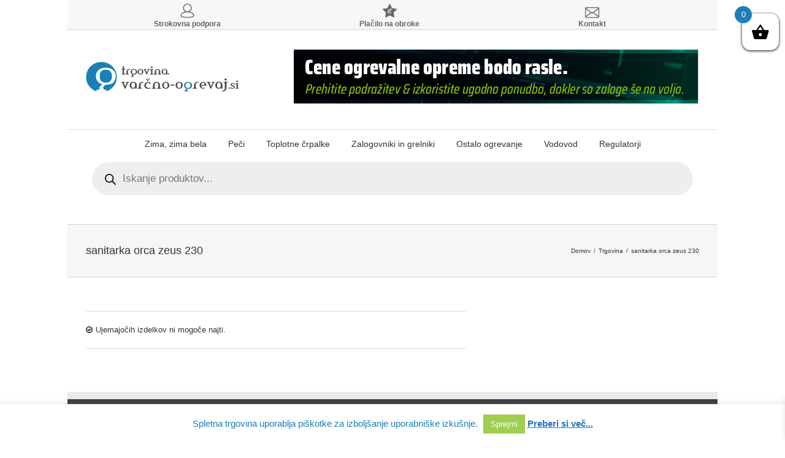

--- FILE ---
content_type: text/html; charset=UTF-8
request_url: https://trgovina.varcno-ogrevaj.si/oznaka-izdelka/sanitarka-orca-zeus-230/
body_size: 94142
content:
<!DOCTYPE html><html class="" lang="sl-SI" prefix="og: http://ogp.me/ns# fb: http://ogp.me/ns/fb#"><head><meta http-equiv="Content-Type" content="text/html; charset=utf-8"/> <!--[if lte IE 8]> <script type="text/javascript" src="https://trgovina.varcno-ogrevaj.si/wp-content/themes/Avada/assets/js/html5shiv.js"></script> <![endif]--><meta name="viewport" content="width=device-width, initial-scale=1" /><meta name='robots' content='index, follow, max-image-preview:large, max-snippet:-1, max-video-preview:-1' /><link media="all" href="https://trgovina.varcno-ogrevaj.si/wp-content/cache/autoptimize/css/autoptimize_9b8cad95c0f2d01f01dec4530e48d459.css" rel="stylesheet"><title>sanitarka orca zeus 230 - Trgovina varčno-ogrevaj.si</title><link rel="canonical" href="https://trgovina.varcno-ogrevaj.si/oznaka-izdelka/sanitarka-orca-zeus-230/" /><meta property="og:locale" content="sl_SI" /><meta property="og:type" content="article" /><meta property="og:title" content="sanitarka orca zeus 230 - Trgovina varčno-ogrevaj.si" /><meta property="og:url" content="https://trgovina.varcno-ogrevaj.si/oznaka-izdelka/sanitarka-orca-zeus-230/" /><meta property="og:site_name" content="Trgovina varčno-ogrevaj.si" /><meta property="og:image" content="https://trgovina.varcno-ogrevaj.si/wp-content/uploads/2025/04/trgovina-nasl.jpg" /><meta property="og:image:width" content="1200" /><meta property="og:image:height" content="675" /><meta property="og:image:type" content="image/jpeg" /><meta name="twitter:card" content="summary_large_image" /><meta name="twitter:site" content="@varcnoogrevajSI" /> <script type="application/ld+json" class="yoast-schema-graph">{"@context":"https://schema.org","@graph":[{"@type":"CollectionPage","@id":"https://trgovina.varcno-ogrevaj.si/oznaka-izdelka/sanitarka-orca-zeus-230/","url":"https://trgovina.varcno-ogrevaj.si/oznaka-izdelka/sanitarka-orca-zeus-230/","name":"sanitarka orca zeus 230 - Trgovina varčno-ogrevaj.si","isPartOf":{"@id":"https://trgovina.varcno-ogrevaj.si/#website"},"breadcrumb":{"@id":"https://trgovina.varcno-ogrevaj.si/oznaka-izdelka/sanitarka-orca-zeus-230/#breadcrumb"},"inLanguage":"sl-SI"},{"@type":"BreadcrumbList","@id":"https://trgovina.varcno-ogrevaj.si/oznaka-izdelka/sanitarka-orca-zeus-230/#breadcrumb","itemListElement":[{"@type":"ListItem","position":1,"name":"Home","item":"https://trgovina.varcno-ogrevaj.si/"},{"@type":"ListItem","position":2,"name":"sanitarka orca zeus 230"}]},{"@type":"WebSite","@id":"https://trgovina.varcno-ogrevaj.si/#website","url":"https://trgovina.varcno-ogrevaj.si/","name":"Trgovina Varčno-Ogrevaj.si","description":"Vse, kar potrebujete za ogrevanje in vodovod.","publisher":{"@id":"https://trgovina.varcno-ogrevaj.si/#organization"},"alternateName":"trgovina.varcno-ogrevaj.si","potentialAction":[{"@type":"SearchAction","target":{"@type":"EntryPoint","urlTemplate":"https://trgovina.varcno-ogrevaj.si/?s={search_term_string}"},"query-input":"required name=search_term_string"}],"inLanguage":"sl-SI"},{"@type":"Organization","@id":"https://trgovina.varcno-ogrevaj.si/#organization","name":"Trgovina Varčno-Ogrevaj.si","alternateName":"trgovina.varcno-ogrevaj.si","url":"https://trgovina.varcno-ogrevaj.si/","logo":{"@type":"ImageObject","inLanguage":"sl-SI","@id":"https://trgovina.varcno-ogrevaj.si/#/schema/logo/image/","url":"https://trgovina.varcno-ogrevaj.si/wp-content/uploads/2025/04/Logo-G.jpg","contentUrl":"https://trgovina.varcno-ogrevaj.si/wp-content/uploads/2025/04/Logo-G.jpg","width":1038,"height":1003,"caption":"Trgovina Varčno-Ogrevaj.si"},"image":{"@id":"https://trgovina.varcno-ogrevaj.si/#/schema/logo/image/"},"sameAs":["https://www.facebook.com/VarcnoBivanjeSi/","https://x.com/varcnoogrevajSI","https://www.pinterest.com/varcnoogrevajsi/","https://www.instagram.com/varcno_ogrevaj.si/"]}]}</script> <link rel='dns-prefetch' href='//merchant.revolut.com' /><link rel="alternate" type="application/rss+xml" title="Trgovina varčno-ogrevaj.si &raquo; Vir" href="https://trgovina.varcno-ogrevaj.si/feed/" /><link rel="alternate" type="application/rss+xml" title="Trgovina varčno-ogrevaj.si &raquo; Vir komentarjev" href="https://trgovina.varcno-ogrevaj.si/comments/feed/" /><link rel="apple-touch-icon-precomposed" sizes="114x114" href="//trgovina.varcno-ogrevaj.si/wp-content/uploads/2016/12/trgovina-favicon-114.png"><link rel="apple-touch-icon-precomposed" sizes="144x144" href="//trgovina.varcno-ogrevaj.si/wp-content/uploads/2016/12/trgovina-favicon-144.png"><link rel="alternate" type="application/rss+xml" title="Trgovina varčno-ogrevaj.si &raquo; sanitarka orca zeus 230 Oznaka Vir" href="https://trgovina.varcno-ogrevaj.si/oznaka-izdelka/sanitarka-orca-zeus-230/feed/" /><style id='yith-wcan-shortcodes-inline-css' type='text/css'>:root{
	--yith-wcan-filters_colors_titles: #434343;
	--yith-wcan-filters_colors_background: #FFFFFF;
	--yith-wcan-filters_colors_accent: #A7144C;
	--yith-wcan-filters_colors_accent_r: 167;
	--yith-wcan-filters_colors_accent_g: 20;
	--yith-wcan-filters_colors_accent_b: 76;
	--yith-wcan-color_swatches_border_radius: 100%;
	--yith-wcan-color_swatches_size: 30px;
	--yith-wcan-labels_style_background: #FFFFFF;
	--yith-wcan-labels_style_background_hover: #A7144C;
	--yith-wcan-labels_style_background_active: #A7144C;
	--yith-wcan-labels_style_text: #434343;
	--yith-wcan-labels_style_text_hover: #FFFFFF;
	--yith-wcan-labels_style_text_active: #FFFFFF;
	--yith-wcan-anchors_style_text: #434343;
	--yith-wcan-anchors_style_text_hover: #A7144C;
	--yith-wcan-anchors_style_text_active: #A7144C;
}</style><style id='classic-theme-styles-inline-css' type='text/css'>/*! This file is auto-generated */
.wp-block-button__link{color:#fff;background-color:#32373c;border-radius:9999px;box-shadow:none;text-decoration:none;padding:calc(.667em + 2px) calc(1.333em + 2px);font-size:1.125em}.wp-block-file__button{background:#32373c;color:#fff;text-decoration:none}</style><style id='global-styles-inline-css' type='text/css'>body{--wp--preset--color--black: #000000;--wp--preset--color--cyan-bluish-gray: #abb8c3;--wp--preset--color--white: #ffffff;--wp--preset--color--pale-pink: #f78da7;--wp--preset--color--vivid-red: #cf2e2e;--wp--preset--color--luminous-vivid-orange: #ff6900;--wp--preset--color--luminous-vivid-amber: #fcb900;--wp--preset--color--light-green-cyan: #7bdcb5;--wp--preset--color--vivid-green-cyan: #00d084;--wp--preset--color--pale-cyan-blue: #8ed1fc;--wp--preset--color--vivid-cyan-blue: #0693e3;--wp--preset--color--vivid-purple: #9b51e0;--wp--preset--gradient--vivid-cyan-blue-to-vivid-purple: linear-gradient(135deg,rgba(6,147,227,1) 0%,rgb(155,81,224) 100%);--wp--preset--gradient--light-green-cyan-to-vivid-green-cyan: linear-gradient(135deg,rgb(122,220,180) 0%,rgb(0,208,130) 100%);--wp--preset--gradient--luminous-vivid-amber-to-luminous-vivid-orange: linear-gradient(135deg,rgba(252,185,0,1) 0%,rgba(255,105,0,1) 100%);--wp--preset--gradient--luminous-vivid-orange-to-vivid-red: linear-gradient(135deg,rgba(255,105,0,1) 0%,rgb(207,46,46) 100%);--wp--preset--gradient--very-light-gray-to-cyan-bluish-gray: linear-gradient(135deg,rgb(238,238,238) 0%,rgb(169,184,195) 100%);--wp--preset--gradient--cool-to-warm-spectrum: linear-gradient(135deg,rgb(74,234,220) 0%,rgb(151,120,209) 20%,rgb(207,42,186) 40%,rgb(238,44,130) 60%,rgb(251,105,98) 80%,rgb(254,248,76) 100%);--wp--preset--gradient--blush-light-purple: linear-gradient(135deg,rgb(255,206,236) 0%,rgb(152,150,240) 100%);--wp--preset--gradient--blush-bordeaux: linear-gradient(135deg,rgb(254,205,165) 0%,rgb(254,45,45) 50%,rgb(107,0,62) 100%);--wp--preset--gradient--luminous-dusk: linear-gradient(135deg,rgb(255,203,112) 0%,rgb(199,81,192) 50%,rgb(65,88,208) 100%);--wp--preset--gradient--pale-ocean: linear-gradient(135deg,rgb(255,245,203) 0%,rgb(182,227,212) 50%,rgb(51,167,181) 100%);--wp--preset--gradient--electric-grass: linear-gradient(135deg,rgb(202,248,128) 0%,rgb(113,206,126) 100%);--wp--preset--gradient--midnight: linear-gradient(135deg,rgb(2,3,129) 0%,rgb(40,116,252) 100%);--wp--preset--font-size--small: 13px;--wp--preset--font-size--medium: 20px;--wp--preset--font-size--large: 36px;--wp--preset--font-size--x-large: 42px;--wp--preset--spacing--20: 0.44rem;--wp--preset--spacing--30: 0.67rem;--wp--preset--spacing--40: 1rem;--wp--preset--spacing--50: 1.5rem;--wp--preset--spacing--60: 2.25rem;--wp--preset--spacing--70: 3.38rem;--wp--preset--spacing--80: 5.06rem;--wp--preset--shadow--natural: 6px 6px 9px rgba(0, 0, 0, 0.2);--wp--preset--shadow--deep: 12px 12px 50px rgba(0, 0, 0, 0.4);--wp--preset--shadow--sharp: 6px 6px 0px rgba(0, 0, 0, 0.2);--wp--preset--shadow--outlined: 6px 6px 0px -3px rgba(255, 255, 255, 1), 6px 6px rgba(0, 0, 0, 1);--wp--preset--shadow--crisp: 6px 6px 0px rgba(0, 0, 0, 1);}:where(.is-layout-flex){gap: 0.5em;}:where(.is-layout-grid){gap: 0.5em;}body .is-layout-flow > .alignleft{float: left;margin-inline-start: 0;margin-inline-end: 2em;}body .is-layout-flow > .alignright{float: right;margin-inline-start: 2em;margin-inline-end: 0;}body .is-layout-flow > .aligncenter{margin-left: auto !important;margin-right: auto !important;}body .is-layout-constrained > .alignleft{float: left;margin-inline-start: 0;margin-inline-end: 2em;}body .is-layout-constrained > .alignright{float: right;margin-inline-start: 2em;margin-inline-end: 0;}body .is-layout-constrained > .aligncenter{margin-left: auto !important;margin-right: auto !important;}body .is-layout-constrained > :where(:not(.alignleft):not(.alignright):not(.alignfull)){max-width: var(--wp--style--global--content-size);margin-left: auto !important;margin-right: auto !important;}body .is-layout-constrained > .alignwide{max-width: var(--wp--style--global--wide-size);}body .is-layout-flex{display: flex;}body .is-layout-flex{flex-wrap: wrap;align-items: center;}body .is-layout-flex > *{margin: 0;}body .is-layout-grid{display: grid;}body .is-layout-grid > *{margin: 0;}:where(.wp-block-columns.is-layout-flex){gap: 2em;}:where(.wp-block-columns.is-layout-grid){gap: 2em;}:where(.wp-block-post-template.is-layout-flex){gap: 1.25em;}:where(.wp-block-post-template.is-layout-grid){gap: 1.25em;}.has-black-color{color: var(--wp--preset--color--black) !important;}.has-cyan-bluish-gray-color{color: var(--wp--preset--color--cyan-bluish-gray) !important;}.has-white-color{color: var(--wp--preset--color--white) !important;}.has-pale-pink-color{color: var(--wp--preset--color--pale-pink) !important;}.has-vivid-red-color{color: var(--wp--preset--color--vivid-red) !important;}.has-luminous-vivid-orange-color{color: var(--wp--preset--color--luminous-vivid-orange) !important;}.has-luminous-vivid-amber-color{color: var(--wp--preset--color--luminous-vivid-amber) !important;}.has-light-green-cyan-color{color: var(--wp--preset--color--light-green-cyan) !important;}.has-vivid-green-cyan-color{color: var(--wp--preset--color--vivid-green-cyan) !important;}.has-pale-cyan-blue-color{color: var(--wp--preset--color--pale-cyan-blue) !important;}.has-vivid-cyan-blue-color{color: var(--wp--preset--color--vivid-cyan-blue) !important;}.has-vivid-purple-color{color: var(--wp--preset--color--vivid-purple) !important;}.has-black-background-color{background-color: var(--wp--preset--color--black) !important;}.has-cyan-bluish-gray-background-color{background-color: var(--wp--preset--color--cyan-bluish-gray) !important;}.has-white-background-color{background-color: var(--wp--preset--color--white) !important;}.has-pale-pink-background-color{background-color: var(--wp--preset--color--pale-pink) !important;}.has-vivid-red-background-color{background-color: var(--wp--preset--color--vivid-red) !important;}.has-luminous-vivid-orange-background-color{background-color: var(--wp--preset--color--luminous-vivid-orange) !important;}.has-luminous-vivid-amber-background-color{background-color: var(--wp--preset--color--luminous-vivid-amber) !important;}.has-light-green-cyan-background-color{background-color: var(--wp--preset--color--light-green-cyan) !important;}.has-vivid-green-cyan-background-color{background-color: var(--wp--preset--color--vivid-green-cyan) !important;}.has-pale-cyan-blue-background-color{background-color: var(--wp--preset--color--pale-cyan-blue) !important;}.has-vivid-cyan-blue-background-color{background-color: var(--wp--preset--color--vivid-cyan-blue) !important;}.has-vivid-purple-background-color{background-color: var(--wp--preset--color--vivid-purple) !important;}.has-black-border-color{border-color: var(--wp--preset--color--black) !important;}.has-cyan-bluish-gray-border-color{border-color: var(--wp--preset--color--cyan-bluish-gray) !important;}.has-white-border-color{border-color: var(--wp--preset--color--white) !important;}.has-pale-pink-border-color{border-color: var(--wp--preset--color--pale-pink) !important;}.has-vivid-red-border-color{border-color: var(--wp--preset--color--vivid-red) !important;}.has-luminous-vivid-orange-border-color{border-color: var(--wp--preset--color--luminous-vivid-orange) !important;}.has-luminous-vivid-amber-border-color{border-color: var(--wp--preset--color--luminous-vivid-amber) !important;}.has-light-green-cyan-border-color{border-color: var(--wp--preset--color--light-green-cyan) !important;}.has-vivid-green-cyan-border-color{border-color: var(--wp--preset--color--vivid-green-cyan) !important;}.has-pale-cyan-blue-border-color{border-color: var(--wp--preset--color--pale-cyan-blue) !important;}.has-vivid-cyan-blue-border-color{border-color: var(--wp--preset--color--vivid-cyan-blue) !important;}.has-vivid-purple-border-color{border-color: var(--wp--preset--color--vivid-purple) !important;}.has-vivid-cyan-blue-to-vivid-purple-gradient-background{background: var(--wp--preset--gradient--vivid-cyan-blue-to-vivid-purple) !important;}.has-light-green-cyan-to-vivid-green-cyan-gradient-background{background: var(--wp--preset--gradient--light-green-cyan-to-vivid-green-cyan) !important;}.has-luminous-vivid-amber-to-luminous-vivid-orange-gradient-background{background: var(--wp--preset--gradient--luminous-vivid-amber-to-luminous-vivid-orange) !important;}.has-luminous-vivid-orange-to-vivid-red-gradient-background{background: var(--wp--preset--gradient--luminous-vivid-orange-to-vivid-red) !important;}.has-very-light-gray-to-cyan-bluish-gray-gradient-background{background: var(--wp--preset--gradient--very-light-gray-to-cyan-bluish-gray) !important;}.has-cool-to-warm-spectrum-gradient-background{background: var(--wp--preset--gradient--cool-to-warm-spectrum) !important;}.has-blush-light-purple-gradient-background{background: var(--wp--preset--gradient--blush-light-purple) !important;}.has-blush-bordeaux-gradient-background{background: var(--wp--preset--gradient--blush-bordeaux) !important;}.has-luminous-dusk-gradient-background{background: var(--wp--preset--gradient--luminous-dusk) !important;}.has-pale-ocean-gradient-background{background: var(--wp--preset--gradient--pale-ocean) !important;}.has-electric-grass-gradient-background{background: var(--wp--preset--gradient--electric-grass) !important;}.has-midnight-gradient-background{background: var(--wp--preset--gradient--midnight) !important;}.has-small-font-size{font-size: var(--wp--preset--font-size--small) !important;}.has-medium-font-size{font-size: var(--wp--preset--font-size--medium) !important;}.has-large-font-size{font-size: var(--wp--preset--font-size--large) !important;}.has-x-large-font-size{font-size: var(--wp--preset--font-size--x-large) !important;}
.wp-block-navigation a:where(:not(.wp-element-button)){color: inherit;}
:where(.wp-block-post-template.is-layout-flex){gap: 1.25em;}:where(.wp-block-post-template.is-layout-grid){gap: 1.25em;}
:where(.wp-block-columns.is-layout-flex){gap: 2em;}:where(.wp-block-columns.is-layout-grid){gap: 2em;}
.wp-block-pullquote{font-size: 1.5em;line-height: 1.6;}</style><style id='woocommerce-inline-inline-css' type='text/css'>.woocommerce form .form-row .required { visibility: visible; }</style><style id='xoo-wsc-style-inline-css' type='text/css'>.xoo-wsc-ft-buttons-cont a.xoo-wsc-ft-btn, .xoo-wsc-container .xoo-wsc-btn {
	background-color: #1a80b6;
	color: #ffffff;
	border: 2px solid #1a80b6;
	padding: 10px 20px;
}

.xoo-wsc-ft-buttons-cont a.xoo-wsc-ft-btn:hover, .xoo-wsc-container .xoo-wsc-btn:hover {
	background-color: #ffffff;
	color: #000000;
	border: 2px solid #000000;
}

 

.xoo-wsc-footer{
	background-color: #ffffff;
	color: #000000;
	padding: 10px 20px;
	box-shadow: 0 -1px 10px #0000001a;
}

.xoo-wsc-footer, .xoo-wsc-footer a, .xoo-wsc-footer .amount{
	font-size: 18px;
}

.xoo-wsc-btn .amount{
	color: #ffffff}

.xoo-wsc-btn:hover .amount{
	color: #000000;
}

.xoo-wsc-ft-buttons-cont{
	grid-template-columns: auto;
}

.xoo-wsc-basket{
	top: 12px;
	right: 0px;
	background-color: #ffffff;
	color: #000000;
	box-shadow: 0 1px 4px 0;
	border-radius: 14px;
	display: flex;
	width: 60px;
	height: 60px;
}


.xoo-wsc-bki{
	font-size: 30px}

.xoo-wsc-items-count{
	top: -12px;
	left: -12px;
}

.xoo-wsc-items-count{
	background-color: #1a80b6;
	color: #ffffff;
}

.xoo-wsc-container, .xoo-wsc-slider{
	max-width: 320px;
	right: -320px;
	top: 0;bottom: 0;
	top: 0;
	font-family: }


.xoo-wsc-cart-active .xoo-wsc-container, .xoo-wsc-slider-active .xoo-wsc-slider{
	right: 0;
}


.xoo-wsc-cart-active .xoo-wsc-basket{
	right: 320px;
}

.xoo-wsc-slider{
	right: -320px;
}

span.xoo-wsch-close {
    font-size: 16px;
    right: 10px;
}

.xoo-wsch-top{
	justify-content: center;
}

.xoo-wsch-text{
	font-size: 20px;
}

.xoo-wsc-header{
	color: #1a80b6;
	background-color: #ffffff;
	border-bottom: 2px solid #eee;
}

.xoo-wsc-sb-bar > span{
	background-color: #1e73be;
}

.xoo-wsc-body{
	background-color: #ffffff;
}

.xoo-wsc-body, .xoo-wsc-body span.amount, .xoo-wsc-body a{
	font-size: 16px;
	color: #000000;
}

.xoo-wsc-product{
	padding: 20px 15px;
	margin: 0;
	border-radius: 0px;
	box-shadow: 0 0;
	background-color: transparent;
}

.xoo-wsc-img-col{
	width: 30%;
}
.xoo-wsc-sum-col{
	width: 70%;
}

.xoo-wsc-sum-col{
	justify-content: center;
}


/** Shortcode **/
.xoo-wsc-sc-count{
	background-color: #000000;
	color: #ffffff;
}

.xoo-wsc-sc-bki{
	font-size: 28px;
	color: 28;
}
.xoo-wsc-sc-cont{
	color: #000000;
}

.added_to_cart{
	display: none!important;
}

.xoo-wsc-product dl.variation {
	display: block;
}</style><!--[if lte IE 9]><link rel='stylesheet' id='avada-shortcodes-css' href='https://trgovina.varcno-ogrevaj.si/wp-content/themes/Avada/shortcodes.css?ver=1.0.0' type='text/css' media='all' /> <![endif]--> <!--[if lte IE 9]><link rel='stylesheet' id='avada-IE-fontawesome-css' href='https://trgovina.varcno-ogrevaj.si/wp-content/themes/Avada/assets/fonts/fontawesome/font-awesome.css?ver=1.0.0' type='text/css' media='all' /> <![endif]--> <!--[if lte IE 8]><link rel='stylesheet' id='avada-IE8-css' href='https://trgovina.varcno-ogrevaj.si/wp-content/themes/Avada/assets/css/ie8.css?ver=1.0.0' type='text/css' media='all' /> <![endif]--> <!--[if IE]><link rel='stylesheet' id='avada-IE-css' href='https://trgovina.varcno-ogrevaj.si/wp-content/themes/Avada/assets/css/ie.css?ver=1.0.0' type='text/css' media='all' /> <![endif]--><link rel='stylesheet' id='avada-dynamic-css-css' href='https://trgovina.varcno-ogrevaj.si/wp-content/cache/autoptimize/css/autoptimize_single_cdf0770cd05c4d58a17f0c1f9de6e4fe.css?timestamp=1750757605&#038;ver=6.5.2' type='text/css' media='all' /> <script type="text/javascript" src="https://trgovina.varcno-ogrevaj.si/wp-includes/js/jquery/jquery.min.js?ver=3.7.1" id="jquery-core-js"></script> <script type="text/javascript" src="https://trgovina.varcno-ogrevaj.si/wp-includes/js/jquery/jquery-migrate.min.js?ver=3.4.1" id="jquery-migrate-js"></script> <script type="text/javascript" id="adrotate-clicktracker-js-extra">var click_object = {"ajax_url":"https:\/\/trgovina.varcno-ogrevaj.si\/wp-admin\/admin-ajax.php"};</script> <script type="text/javascript" src="https://trgovina.varcno-ogrevaj.si/wp-content/cache/autoptimize/js/autoptimize_single_f08e4ce0417e7c039ad8ab6fc8655bef.js" id="adrotate-clicktracker-js"></script> <script type="text/javascript" id="cookie-law-info-js-extra">var Cli_Data = {"nn_cookie_ids":[],"cookielist":[],"non_necessary_cookies":[],"ccpaEnabled":"","ccpaRegionBased":"","ccpaBarEnabled":"","strictlyEnabled":["necessary","obligatoire"],"ccpaType":"gdpr","js_blocking":"","custom_integration":"","triggerDomRefresh":"","secure_cookies":""};
var cli_cookiebar_settings = {"animate_speed_hide":"500","animate_speed_show":"500","background":"#fff","border":"#444","border_on":"","button_1_button_colour":"#a0ce4e","button_1_button_hover":"#80a53e","button_1_link_colour":"#fff","button_1_as_button":"1","button_1_new_win":"","button_2_button_colour":"#f05858","button_2_button_hover":"#c04646","button_2_link_colour":"#1e73be","button_2_as_button":"","button_2_hidebar":"","button_3_button_colour":"#000","button_3_button_hover":"#000000","button_3_link_colour":"#fff","button_3_as_button":"1","button_3_new_win":"","button_4_button_colour":"#000","button_4_button_hover":"#000000","button_4_link_colour":"#62a329","button_4_as_button":"","button_7_button_colour":"#61a229","button_7_button_hover":"#4e8221","button_7_link_colour":"#fff","button_7_as_button":"1","button_7_new_win":"","font_family":"Helvetica, sans-serif","header_fix":"","notify_animate_hide":"1","notify_animate_show":"","notify_div_id":"#cookie-law-info-bar","notify_position_horizontal":"right","notify_position_vertical":"bottom","scroll_close":"","scroll_close_reload":"","accept_close_reload":"","reject_close_reload":"","showagain_tab":"","showagain_background":"#fff","showagain_border":"#000","showagain_div_id":"#cookie-law-info-again","showagain_x_position":"100px","text":"#1a80b6","show_once_yn":"","show_once":"10000","logging_on":"","as_popup":"","popup_overlay":"1","bar_heading_text":"","cookie_bar_as":"banner","popup_showagain_position":"bottom-right","widget_position":"left"};
var log_object = {"ajax_url":"https:\/\/trgovina.varcno-ogrevaj.si\/wp-admin\/admin-ajax.php"};</script> <script type="text/javascript" src="https://trgovina.varcno-ogrevaj.si/wp-content/cache/autoptimize/js/autoptimize_single_c5592a6fda4d0b779f56db2d5ddac010.js?ver=3.2.2" id="cookie-law-info-js"></script> <script type="text/javascript" src="https://trgovina.varcno-ogrevaj.si/wp-content/plugins/woocommerce/assets/js/jquery-blockui/jquery.blockUI.min.js?ver=2.7.0-wc.8.8.2" id="jquery-blockui-js" defer="defer" data-wp-strategy="defer"></script> <script type="text/javascript" id="wc-add-to-cart-js-extra">var wc_add_to_cart_params = {"ajax_url":"\/wp-admin\/admin-ajax.php","wc_ajax_url":"\/?wc-ajax=%%endpoint%%","i18n_view_cart":"Prika\u017ei ko\u0161arico","cart_url":"https:\/\/trgovina.varcno-ogrevaj.si\/kosarica\/","is_cart":"","cart_redirect_after_add":"no"};</script> <script type="text/javascript" src="https://trgovina.varcno-ogrevaj.si/wp-content/plugins/woocommerce/assets/js/frontend/add-to-cart.min.js?ver=8.8.2" id="wc-add-to-cart-js" defer="defer" data-wp-strategy="defer"></script> <script type="text/javascript" src="https://trgovina.varcno-ogrevaj.si/wp-content/plugins/woocommerce/assets/js/js-cookie/js.cookie.min.js?ver=2.1.4-wc.8.8.2" id="js-cookie-js" defer="defer" data-wp-strategy="defer"></script> <script type="text/javascript" id="woocommerce-js-extra">var woocommerce_params = {"ajax_url":"\/wp-admin\/admin-ajax.php","wc_ajax_url":"\/?wc-ajax=%%endpoint%%"};</script> <script type="text/javascript" src="https://trgovina.varcno-ogrevaj.si/wp-content/plugins/woocommerce/assets/js/frontend/woocommerce.min.js?ver=8.8.2" id="woocommerce-js" defer="defer" data-wp-strategy="defer"></script> <script type="text/javascript" id="woocommerce-tokenization-form-js-extra">var wc_tokenization_form_params = {"is_registration_required":"","is_logged_in":""};</script> <script type="text/javascript" src="https://trgovina.varcno-ogrevaj.si/wp-content/plugins/woocommerce/assets/js/frontend/tokenization-form.min.js?ver=8.8.2" id="woocommerce-tokenization-form-js"></script> <script type="text/javascript" id="xoo-wsc-main-js-js-extra">var xoo_wsc_params = {"adminurl":"https:\/\/trgovina.varcno-ogrevaj.si\/wp-admin\/admin-ajax.php","wc_ajax_url":"\/?wc-ajax=%%endpoint%%","qtyUpdateDelay":"500","notificationTime":"5000","html":{"successNotice":"<ul class=\"xoo-wsc-notices\"><li class=\"xoo-wsc-notice-success\"><span class=\"xoo-wsc-icon-check_circle\"><\/span>%s%<\/li><\/ul>","errorNotice":"<ul class=\"xoo-wsc-notices\"><li class=\"xoo-wsc-notice-error\"><span class=\"xoo-wsc-icon-cross\"><\/span>%s%<\/li><\/ul>"},"strings":{"maxQtyError":"Only %s% in stock","stepQtyError":"Quantity can only be purchased in multiple of %s%","calculateCheckout":"Please use checkout form to calculate shipping","couponEmpty":"Please enter promo code"},"isCheckout":"","isCart":"","sliderAutoClose":"1","shippingEnabled":"1","couponsEnabled":"1","autoOpenCart":"yes","addedToCart":"","ajaxAddToCart":"yes","showBasket":"always_show","flyToCart":"no","productFlyClass":"","refreshCart":"no","fetchDelay":"200","triggerClass":""};</script> <script type="text/javascript" src="https://trgovina.varcno-ogrevaj.si/wp-content/cache/autoptimize/js/autoptimize_single_8b0fc09398f32dac6861f136e93724fe.js?ver=2.4.9" id="xoo-wsc-main-js-js" defer="defer" data-wp-strategy="defer"></script>  <script>(function(i,s,o,g,r,a,m){i['GoogleAnalyticsObject']=r;i[r]=i[r]||function(){
	(i[r].q=i[r].q||[]).push(arguments)},i[r].l=1*new Date();a=s.createElement(o),
	m=s.getElementsByTagName(o)[0];a.async=1;a.src=g;m.parentNode.insertBefore(a,m)
	})(window,document,'script','//www.google-analytics.com/analytics.js','__gaTracker');
	__gaTracker( 'create', 'UA-46489419-1', 'auto' );
	__gaTracker( 'set', 'forceSSL', true );
	__gaTracker( 'require', 'displayfeatures' );
	__gaTracker( 'require', 'ec' );</script> <link rel="https://api.w.org/" href="https://trgovina.varcno-ogrevaj.si/wp-json/" /><link rel="alternate" type="application/json" href="https://trgovina.varcno-ogrevaj.si/wp-json/wp/v2/product_tag/646" /><link rel="EditURI" type="application/rsd+xml" title="RSD" href="https://trgovina.varcno-ogrevaj.si/xmlrpc.php?rsd" /><meta name="generator" content="WordPress 6.5.2" /><meta name="generator" content="WooCommerce 8.8.2" /> <style type="text/css" media="screen">.g { margin:0px; padding:0px; overflow:hidden; line-height:1; zoom:1; }
	.g img { height:auto; }
	.g-col { position:relative; float:left; }
	.g-col:first-child { margin-left: 0; }
	.g-col:last-child { margin-right: 0; }
	.g-2 { margin:1px 1px 1px 1px; }
	.g-3 { margin:1px;  }
	.g-5 { margin:1px 1px 1px 1px; }
	.g-6 { margin:1px 1px 1px 1px; }
	.g-7 { margin:1px 1px 1px 1px; }
	.g-8 { margin:1px 1px 1px 1px; }
	.g-9 { margin:1px 1px 1px 1px; }
	.g-10 { margin:1px 1px 1px 1px; }
	.g-11 { margin:1px 1px 1px 1px; }
	.g-12 { margin:1px 1px 1px 1px; }
	.g-13 { margin:1px 1px 1px 1px; }
	.g-14 { margin:1px 1px 1px 1px; }
	.g-15 { margin:1px 1px 1px 1px; }
	.g-16 { margin:1px 1px 1px 1px; }
	.g-17 { margin:1px 1px 1px 1px; }
	.g-18 { margin:1px 1px 1px 1px; }
	.g-19 { margin:1px 1px 1px 1px; }
	.g-20 { margin:1px 1px 1px 1px; }
	.g-21 { margin:1px 1px 1px 1px; }
	.g-22 { margin:1px 1px 1px 1px; }
	.g-23 { margin:1px 1px 1px 1px; }
	@media only screen and (max-width: 480px) {
		.g-col, .g-dyn, .g-single { width:100%; margin-left:0; margin-right:0; }
	}</style><style></style><style>.dgwt-wcas-ico-magnifier,.dgwt-wcas-ico-magnifier-handler{max-width:20px}</style><noscript><style>.woocommerce-product-gallery{ opacity: 1 !important; }</style></noscript> <!--[if IE 9]> <script>var _fusionParallaxIE9 = true;</script> <![endif]--><meta name="generator" content="Powered by Slider Revolution 6.7.4 - responsive, Mobile-Friendly Slider Plugin for WordPress with comfortable drag and drop interface." /><link rel="icon" href="https://trgovina.varcno-ogrevaj.si/wp-content/uploads/2019/09/cropped-favicon-512x512-32x32.png" sizes="32x32" /><link rel="icon" href="https://trgovina.varcno-ogrevaj.si/wp-content/uploads/2019/09/cropped-favicon-512x512-192x192.png" sizes="192x192" /><link rel="apple-touch-icon" href="https://trgovina.varcno-ogrevaj.si/wp-content/uploads/2019/09/cropped-favicon-512x512-180x180.png" /><meta name="msapplication-TileImage" content="https://trgovina.varcno-ogrevaj.si/wp-content/uploads/2019/09/cropped-favicon-512x512-270x270.png" /> <script>function setREVStartSize(e){
			//window.requestAnimationFrame(function() {
				window.RSIW = window.RSIW===undefined ? window.innerWidth : window.RSIW;
				window.RSIH = window.RSIH===undefined ? window.innerHeight : window.RSIH;
				try {
					var pw = document.getElementById(e.c).parentNode.offsetWidth,
						newh;
					pw = pw===0 || isNaN(pw) || (e.l=="fullwidth" || e.layout=="fullwidth") ? window.RSIW : pw;
					e.tabw = e.tabw===undefined ? 0 : parseInt(e.tabw);
					e.thumbw = e.thumbw===undefined ? 0 : parseInt(e.thumbw);
					e.tabh = e.tabh===undefined ? 0 : parseInt(e.tabh);
					e.thumbh = e.thumbh===undefined ? 0 : parseInt(e.thumbh);
					e.tabhide = e.tabhide===undefined ? 0 : parseInt(e.tabhide);
					e.thumbhide = e.thumbhide===undefined ? 0 : parseInt(e.thumbhide);
					e.mh = e.mh===undefined || e.mh=="" || e.mh==="auto" ? 0 : parseInt(e.mh,0);
					if(e.layout==="fullscreen" || e.l==="fullscreen")
						newh = Math.max(e.mh,window.RSIH);
					else{
						e.gw = Array.isArray(e.gw) ? e.gw : [e.gw];
						for (var i in e.rl) if (e.gw[i]===undefined || e.gw[i]===0) e.gw[i] = e.gw[i-1];
						e.gh = e.el===undefined || e.el==="" || (Array.isArray(e.el) && e.el.length==0)? e.gh : e.el;
						e.gh = Array.isArray(e.gh) ? e.gh : [e.gh];
						for (var i in e.rl) if (e.gh[i]===undefined || e.gh[i]===0) e.gh[i] = e.gh[i-1];
											
						var nl = new Array(e.rl.length),
							ix = 0,
							sl;
						e.tabw = e.tabhide>=pw ? 0 : e.tabw;
						e.thumbw = e.thumbhide>=pw ? 0 : e.thumbw;
						e.tabh = e.tabhide>=pw ? 0 : e.tabh;
						e.thumbh = e.thumbhide>=pw ? 0 : e.thumbh;
						for (var i in e.rl) nl[i] = e.rl[i]<window.RSIW ? 0 : e.rl[i];
						sl = nl[0];
						for (var i in nl) if (sl>nl[i] && nl[i]>0) { sl = nl[i]; ix=i;}
						var m = pw>(e.gw[ix]+e.tabw+e.thumbw) ? 1 : (pw-(e.tabw+e.thumbw)) / (e.gw[ix]);
						newh =  (e.gh[ix] * m) + (e.tabh + e.thumbh);
					}
					var el = document.getElementById(e.c);
					if (el!==null && el) el.style.height = newh+"px";
					el = document.getElementById(e.c+"_wrapper");
					if (el!==null && el) {
						el.style.height = newh+"px";
						el.style.display = "block";
					}
				} catch(e){
					console.log("Failure at Presize of Slider:" + e)
				}
			//});
		  };</script> <!--[if lte IE 8]> <script type="text/javascript">jQuery(document).ready(function() {
	var imgs, i, w;
	var imgs = document.getElementsByTagName( 'img' );
	for( i = 0; i < imgs.length; i++ ) {
		w = imgs[i].getAttribute( 'width' );
		imgs[i].removeAttribute( 'width' );
		imgs[i].removeAttribute( 'height' );
	}
	});</script> <script src="https://trgovina.varcno-ogrevaj.si/wp-content/themes/Avada/assets/js/excanvas.js"></script> <![endif]--> <!--[if lte IE 9]> <script type="text/javascript">jQuery(document).ready(function() {

	// Combine inline styles for body tag
	jQuery('body').each( function() {
		var combined_styles = '<style type="text/css">';

		jQuery( this ).find( 'style' ).each( function() {
			combined_styles += jQuery(this).html();
			jQuery(this).remove();
		});

		combined_styles += '</style>';

		jQuery( this ).prepend( combined_styles );
	});
	});</script> <![endif]--> <script type="text/javascript">var doc = document.documentElement;
		doc.setAttribute('data-useragent', navigator.userAgent);</script> </head><body class="archive tax-product_tag term-sanitarka-orca-zeus-230 term-646 theme-Avada woocommerce woocommerce-page woocommerce-no-js yith-wcan-free fusion-body no-tablet-sticky-header no-mobile-sticky-header layout-boxed-mode has-sidebar menu-text-align-center fusion-woo-product-design-classic mobile-menu-design-classic fusion-image-hovers fusion-show-pagination-text"><div id="wrapper" class=""><div id="home" style="position:relative;top:1px;"></div><div class="fusion-header-wrapper"><div class="fusion-header-v4 fusion-logo-left fusion-sticky-menu- fusion-sticky-logo- fusion-mobile-logo- fusion-mobile-menu-design-classic fusion-sticky-menu-only fusion-header-menu-align-center"><div class="fusion-secondary-header"><div class="fusion-row"><div class="alignleft"><div class="header_images"><div class="top-glava-ikona"> <a href='/kontakt' target='_self' title="Trgovina Varčno ogrevaj"><noscript><img src='https://www.varcno-ogrevaj.si/ikone/ikona-podpora.png' border='10' alt='Strokovna podpora Varčno ogrevaj' width='25' height='25' /></noscript><img class="lazyload" src='data:image/svg+xml,%3Csvg%20xmlns=%22http://www.w3.org/2000/svg%22%20viewBox=%220%200%2025%2025%22%3E%3C/svg%3E' data-src='https://www.varcno-ogrevaj.si/ikone/ikona-podpora.png' border='10' alt='Strokovna podpora Varčno ogrevaj' width='25' height='25' /><br>Strokovna podpora</a></div><div class="top-glava-ikona"> <a href='/placilo-na-obroke-leanpay/' target='_self' title="Varčno ogrevaj"><noscript><img src='https://www.varcno-ogrevaj.si/ikone/ikona-obroki.png' border='10' alt='Obročno plačilo Varčno ogrevaj' width='25' height='25' /></noscript><img class="lazyload" src='data:image/svg+xml,%3Csvg%20xmlns=%22http://www.w3.org/2000/svg%22%20viewBox=%220%200%2025%2025%22%3E%3C/svg%3E' data-src='https://www.varcno-ogrevaj.si/ikone/ikona-obroki.png' border='10' alt='Obročno plačilo Varčno ogrevaj' width='25' height='25' /><br>Plačilo na obroke</a></div><div class="top-glava-ikona"> <a href='/kontakt' target='_self' title="Varčno ogrevaj"><noscript><img src='https://www.varcno-ogrevaj.si/ikone/ikona-kontakt.png' border='10' alt='Kontakt Varčno ogrevaj' width='25' height='25' /></noscript><img class="lazyload" src='data:image/svg+xml,%3Csvg%20xmlns=%22http://www.w3.org/2000/svg%22%20viewBox=%220%200%2025%2025%22%3E%3C/svg%3E' data-src='https://www.varcno-ogrevaj.si/ikone/ikona-kontakt.png' border='10' alt='Kontakt Varčno ogrevaj' width='25' height='25' /><br>Kontakt</a></div></div></div></div></div><div class="fusion-header-sticky-height"></div><div class="fusion-sticky-header-wrapper"><div class="fusion-header"><div class="fusion-row"><div class="fusion-logo" data-margin-top="1px" data-margin-bottom="11px" data-margin-left="0px" data-margin-right="0px"> <a class="fusion-logo-link" href="https://trgovina.varcno-ogrevaj.si"> <noscript><img src="//trgovina.varcno-ogrevaj.si/wp-content/uploads/2019/09/Logo-trgovina-nov.png" width="250" height="50" alt="Trgovina varčno-ogrevaj.si" class="fusion-logo-1x fusion-standard-logo" /></noscript><img src='data:image/svg+xml,%3Csvg%20xmlns=%22http://www.w3.org/2000/svg%22%20viewBox=%220%200%20250%2050%22%3E%3C/svg%3E' data-src="//trgovina.varcno-ogrevaj.si/wp-content/uploads/2019/09/Logo-trgovina-nov.png" width="250" height="50" alt="Trgovina varčno-ogrevaj.si" class="lazyload fusion-logo-1x fusion-standard-logo" /> <noscript><img src="//trgovina.varcno-ogrevaj.si/wp-content/uploads/2019/09/Logo-trgovina-nov.png" width="250" height="50" alt="Trgovina varčno-ogrevaj.si" class="fusion-standard-logo fusion-logo-2x" /></noscript><img src='data:image/svg+xml,%3Csvg%20xmlns=%22http://www.w3.org/2000/svg%22%20viewBox=%220%200%20250%2050%22%3E%3C/svg%3E' data-src="//trgovina.varcno-ogrevaj.si/wp-content/uploads/2019/09/Logo-trgovina-nov.png" width="250" height="50" alt="Trgovina varčno-ogrevaj.si" class="lazyload fusion-standard-logo fusion-logo-2x" /> </a><div class="fusion-header-content-3-wrapper"><div class="fusion-header-banner"><div class="g g-3"><div class="g-single a-4"><a href="https://trgovina.varcno-ogrevaj.si/kategorija/akcija/"><noscript><img src="https://trgovina.varcno-ogrevaj.si/wp-content/uploads/2026/01/Dvig-cen-660x88-nov.jpg" /></noscript><img class="lazyload" src='data:image/svg+xml,%3Csvg%20xmlns=%22http://www.w3.org/2000/svg%22%20viewBox=%220%200%20210%20140%22%3E%3C/svg%3E' data-src="https://trgovina.varcno-ogrevaj.si/wp-content/uploads/2026/01/Dvig-cen-660x88-nov.jpg" /></a></div></div></div></div></div></div></div><div class="fusion-secondary-main-menu"><div class="fusion-row"><div class="fusion-main-menu"><ul id="menu-main-menu" class="fusion-menu"><li  id="menu-item-245398"  class="menu-item menu-item-type-taxonomy menu-item-object-product_cat menu-item-has-children menu-item-245398 fusion-dropdown-menu"  ><a  href="https://trgovina.varcno-ogrevaj.si/kategorija/akcija/"><span class="menu-text">Zima, zima bela</span></a><ul class="sub-menu"><li  id="menu-item-245861"  class="menu-item menu-item-type-taxonomy menu-item-object-product_cat menu-item-245861 fusion-dropdown-submenu"  ><a  href="https://trgovina.varcno-ogrevaj.si/kategorija/akcija/top-kompleti/"><span class="">TOP kompleti</span></a></li><li  id="menu-item-245695"  class="menu-item menu-item-type-taxonomy menu-item-object-product_cat menu-item-245695 fusion-dropdown-submenu"  ><a  href="https://trgovina.varcno-ogrevaj.si/kategorija/akcija/akcija-regulatorji/"><span class="">Akcija Regulatorji</span></a></li><li  id="menu-item-245700"  class="menu-item menu-item-type-taxonomy menu-item-object-product_cat menu-item-245700 fusion-dropdown-submenu"  ><a  href="https://trgovina.varcno-ogrevaj.si/kategorija/akcija/akcija-ostalo/"><span class="">Akcija Hitromontažni seti</span></a></li><li  id="menu-item-245629"  class="menu-item menu-item-type-taxonomy menu-item-object-product_cat menu-item-245629 fusion-dropdown-submenu"  ><a  href="https://trgovina.varcno-ogrevaj.si/kategorija/akcija/akcija-grelniki-tsv/"><span class="">Akcija Grelniki in Zalogovniki</span></a></li><li  id="menu-item-245402"  class="menu-item menu-item-type-taxonomy menu-item-object-product_cat menu-item-245402 fusion-dropdown-submenu"  ><a  href="https://trgovina.varcno-ogrevaj.si/kategorija/akcija/akcija-sanitarne-toplotne-crpalke/"><span class="">Akcija Sanitarne toplotne črpalke</span></a></li><li  id="menu-item-245697"  class="menu-item menu-item-type-taxonomy menu-item-object-product_cat menu-item-245697 fusion-dropdown-submenu"  ><a  href="https://trgovina.varcno-ogrevaj.si/kategorija/akcija/akcija-talno-ogrevanje/"><span class="">Akcija Talno ogrevanje</span></a></li></ul></li><li  id="menu-item-387"  class="menu-item menu-item-type-post_type menu-item-object-page menu-item-has-children menu-item-387 fusion-dropdown-menu"  ><a  href="https://trgovina.varcno-ogrevaj.si/peci/"><span class="menu-text">Peči</span></a><ul class="sub-menu"><li  id="menu-item-672"  class="menu-item menu-item-type-taxonomy menu-item-object-product_cat menu-item-672 fusion-dropdown-submenu"  ><a  href="https://trgovina.varcno-ogrevaj.si/kategorija/peci/kotli-na-pelete/"><span class="">Kotli na pelete</span></a></li><li  id="menu-item-670"  class="menu-item menu-item-type-taxonomy menu-item-object-product_cat menu-item-670 fusion-dropdown-submenu"  ><a  href="https://trgovina.varcno-ogrevaj.si/kategorija/peci/uplinjevalni-kotli-na-drva/"><span class="">Uplinjevalni kotli na drva</span></a></li><li  id="menu-item-3675"  class="menu-item menu-item-type-taxonomy menu-item-object-product_cat menu-item-3675 fusion-dropdown-submenu"  ><a  href="https://trgovina.varcno-ogrevaj.si/kategorija/peci/kombinirani-kotli/"><span class="">Kombinirani kotli</span></a></li><li  id="menu-item-667"  class="menu-item menu-item-type-taxonomy menu-item-object-product_cat menu-item-667 fusion-dropdown-submenu"  ><a  href="https://trgovina.varcno-ogrevaj.si/kategorija/peci/kamini-na-pelete/"><span class="">Kamini na pelete</span></a></li><li  id="menu-item-6584"  class="menu-item menu-item-type-taxonomy menu-item-object-product_cat menu-item-6584 fusion-dropdown-submenu"  ><a  href="https://trgovina.varcno-ogrevaj.si/kategorija/peci/kamini-na-drva/"><span class="">Kamini na drva</span></a></li><li  id="menu-item-6592"  class="menu-item menu-item-type-taxonomy menu-item-object-product_cat menu-item-6592 fusion-dropdown-submenu"  ><a  href="https://trgovina.varcno-ogrevaj.si/kategorija/peci/dodatki-za-peci-in-kamine/"><span class="">Dodatki za peči in kamine</span></a></li></ul></li><li  id="menu-item-425"  class="menu-item menu-item-type-post_type menu-item-object-page menu-item-has-children menu-item-425 fusion-dropdown-menu"  ><a  href="https://trgovina.varcno-ogrevaj.si/toplotne-crpalke/"><span class="menu-text">Toplotne črpalke</span></a><ul class="sub-menu"><li  id="menu-item-681"  class="menu-item menu-item-type-taxonomy menu-item-object-product_cat menu-item-681 fusion-dropdown-submenu"  ><a  href="https://trgovina.varcno-ogrevaj.si/kategorija/toplotne-crpalke/sanitarne-toplotne-crpalke/"><span class="">Sanitarne toplotne črpalke</span></a></li><li  id="menu-item-7306"  class="menu-item menu-item-type-taxonomy menu-item-object-product_cat menu-item-7306 fusion-dropdown-submenu"  ><a  href="https://trgovina.varcno-ogrevaj.si/kategorija/seti-z-montazo-sanitarne-toplotne-crpalke/"><span class="">Seti z montažo &#8211; sanitarne toplotne črpalke</span></a></li></ul></li><li  id="menu-item-427"  class="menu-item menu-item-type-post_type menu-item-object-page menu-item-has-children menu-item-427 fusion-dropdown-menu"  ><a  href="https://trgovina.varcno-ogrevaj.si/zalogovniki/"><span class="menu-text">Zalogovniki in grelniki</span></a><ul class="sub-menu"><li  id="menu-item-6933"  class="menu-item menu-item-type-taxonomy menu-item-object-product_cat menu-item-6933 fusion-dropdown-submenu"  ><a  href="https://trgovina.varcno-ogrevaj.si/kategorija/zalogovniki/kompleti-zalogovniki/"><span class="">Kompleti &#8211; AKCIJA</span></a></li><li  id="menu-item-686"  class="menu-item menu-item-type-taxonomy menu-item-object-product_cat menu-item-686 fusion-dropdown-submenu"  ><a  href="https://trgovina.varcno-ogrevaj.si/kategorija/zalogovniki/hranilnik-brez-izmenjevalca/"><span class="">Zalogovnik brez izmenjevalca</span></a></li><li  id="menu-item-245424"  class="menu-item menu-item-type-taxonomy menu-item-object-product_cat menu-item-245424 fusion-dropdown-submenu"  ><a  href="https://trgovina.varcno-ogrevaj.si/kategorija/zalogovniki/zalogovnik-za-toplotne-crpalke/"><span class="">Zalogovnik za toplotne črpalke</span></a></li><li  id="menu-item-687"  class="menu-item menu-item-type-taxonomy menu-item-object-product_cat menu-item-687 fusion-dropdown-submenu"  ><a  href="https://trgovina.varcno-ogrevaj.si/kategorija/zalogovniki/hranilnik-z-enim-izmenjevalcem/"><span class="">Zalogovnik z 1 izmenjevalcem</span></a></li><li  id="menu-item-3649"  class="menu-item menu-item-type-taxonomy menu-item-object-product_cat menu-item-3649 fusion-dropdown-submenu"  ><a  href="https://trgovina.varcno-ogrevaj.si/kategorija/zalogovniki/hranilnik-s-pretocnim-izmenjevalcem-za-sanitarno-vodo/"><span class="">Zalogovnik s pretočnim izmenjevalcem za TSV</span></a></li><li  id="menu-item-685"  class="menu-item menu-item-type-taxonomy menu-item-object-product_cat menu-item-has-children menu-item-685 fusion-dropdown-submenu"  ><a  href="https://trgovina.varcno-ogrevaj.si/kategorija/zalogovniki/bojlerji-zalogovniki/"><span class="">Bojlerji &#8211; grelniki sanitarne vode TSV</span></a><ul class="sub-menu"><li  id="menu-item-245211"  class="menu-item menu-item-type-taxonomy menu-item-object-product_cat menu-item-245211"  ><a  href="https://trgovina.varcno-ogrevaj.si/kategorija/zalogovniki/bojlerji-zalogovniki/klasicni-grelniki/"><span class="">Klasični grelniki</span></a></li><li  id="menu-item-245210"  class="menu-item menu-item-type-taxonomy menu-item-object-product_cat menu-item-245210"  ><a  href="https://trgovina.varcno-ogrevaj.si/kategorija/zalogovniki/bojlerji-zalogovniki/grelniki-za-toplotne-crpalke/"><span class="">Grelniki za toplotne črpalke</span></a></li><li  id="menu-item-245209"  class="menu-item menu-item-type-taxonomy menu-item-object-product_cat menu-item-245209"  ><a  href="https://trgovina.varcno-ogrevaj.si/kategorija/zalogovniki/bojlerji-zalogovniki/grelniki-za-solarne-sisteme/"><span class="">Grelniki za solarne sisteme</span></a></li><li  id="menu-item-245208"  class="menu-item menu-item-type-taxonomy menu-item-object-product_cat menu-item-245208"  ><a  href="https://trgovina.varcno-ogrevaj.si/kategorija/zalogovniki/bojlerji-zalogovniki/elektricni-grelniki/"><span class="">Električni grelniki</span></a></li></ul></li><li  id="menu-item-226973"  class="menu-item menu-item-type-taxonomy menu-item-object-product_cat menu-item-226973 fusion-dropdown-submenu"  ><a  href="https://trgovina.varcno-ogrevaj.si/kategorija/zalogovniki/ostalo-zalogovniki/"><span class="">Ostala oprema &#8211; zalogovniki in grelniki</span></a></li></ul></li><li  id="menu-item-3666"  class="menu-item menu-item-type-post_type menu-item-object-page menu-item-has-children menu-item-3666 fusion-dropdown-menu"  ><a  href="https://trgovina.varcno-ogrevaj.si/ostalo-ogrevanje/"><span class="menu-text">Ostalo ogrevanje</span></a><ul class="sub-menu"><li  id="menu-item-3794"  class="menu-item menu-item-type-taxonomy menu-item-object-product_cat menu-item-3794 fusion-dropdown-submenu"  ><a  href="https://trgovina.varcno-ogrevaj.si/kategorija/ostalo-ogrevanje/prezracevalni-sistemi/"><span class="">Prezračevalni sistemi</span></a></li><li  id="menu-item-3667"  class="menu-item menu-item-type-taxonomy menu-item-object-product_cat menu-item-has-children menu-item-3667 fusion-dropdown-submenu"  ><a  href="https://trgovina.varcno-ogrevaj.si/kategorija/talno-ogrevanje/"><span class="">Talno ogrevanje</span></a><ul class="sub-menu"><li  id="menu-item-1149"  class="menu-item menu-item-type-taxonomy menu-item-object-product_cat menu-item-1149"  ><a  href="https://trgovina.varcno-ogrevaj.si/kategorija/talno-ogrevanje/sistemske-talne-plosce/"><span class="">Sistemske (talne) plošče</span></a></li><li  id="menu-item-1147"  class="menu-item menu-item-type-taxonomy menu-item-object-product_cat menu-item-1147"  ><a  href="https://trgovina.varcno-ogrevaj.si/kategorija/talno-ogrevanje/razdelilci/"><span class="">Razdelilci</span></a></li><li  id="menu-item-1148"  class="menu-item menu-item-type-taxonomy menu-item-object-product_cat menu-item-1148"  ><a  href="https://trgovina.varcno-ogrevaj.si/kategorija/talno-ogrevanje/razdelilne-omarice/"><span class="">Razdelilne omarice</span></a></li><li  id="menu-item-3693"  class="menu-item menu-item-type-taxonomy menu-item-object-product_cat menu-item-3693"  ><a  href="https://trgovina.varcno-ogrevaj.si/kategorija/talno-ogrevanje/ostalo-dodatna-oprema/"><span class="">Ostalo &#8211; dodatna oprema</span></a></li></ul></li><li  id="menu-item-3668"  class="menu-item menu-item-type-taxonomy menu-item-object-product_cat menu-item-has-children menu-item-3668 fusion-dropdown-submenu"  ><a  href="https://trgovina.varcno-ogrevaj.si/kategorija/solarni-sistemi/"><span class="">Solarni sistemi</span></a><ul class="sub-menu"><li  id="menu-item-1481"  class="menu-item menu-item-type-taxonomy menu-item-object-product_cat menu-item-1481"  ><a  href="https://trgovina.varcno-ogrevaj.si/kategorija/solarni-sistemi/ploscati-solarni-kolektorji/"><span class="">Ploščati solarni kolektorji</span></a></li></ul></li><li  id="menu-item-3727"  class="menu-item menu-item-type-taxonomy menu-item-object-product_cat menu-item-has-children menu-item-3727 fusion-dropdown-submenu"  ><a  href="https://trgovina.varcno-ogrevaj.si/kategorija/raztezne-ekspanzijske-posode/"><span class="">Raztezne (ekspanzijske) posode</span></a><ul class="sub-menu"><li  id="menu-item-3729"  class="menu-item menu-item-type-taxonomy menu-item-object-product_cat menu-item-3729"  ><a  href="https://trgovina.varcno-ogrevaj.si/kategorija/raztezne-ekspanzijske-posode/ogrevalne-raztezne-posode/"><span class="">Ogrevalne raztezne posode</span></a></li><li  id="menu-item-3728"  class="menu-item menu-item-type-taxonomy menu-item-object-product_cat menu-item-3728"  ><a  href="https://trgovina.varcno-ogrevaj.si/kategorija/raztezne-ekspanzijske-posode/sanitarne-raztezne-posode/"><span class="">Sanitarne raztezne posode</span></a></li><li  id="menu-item-243971"  class="menu-item menu-item-type-taxonomy menu-item-object-product_cat menu-item-243971"  ><a  href="https://trgovina.varcno-ogrevaj.si/kategorija/raztezne-ekspanzijske-posode/solarne-raztezne-posode/"><span class="">Solarne raztezne posode</span></a></li></ul></li><li  id="menu-item-3708"  class="menu-item menu-item-type-taxonomy menu-item-object-product_cat menu-item-has-children menu-item-3708 fusion-dropdown-submenu"  ><a  href="https://trgovina.varcno-ogrevaj.si/kategorija/ostala-ogrevalna-oprema-in-drobni-material/"><span class="">Ostala ogrevalna oprema in drobni material</span></a><ul class="sub-menu"><li  id="menu-item-3710"  class="menu-item menu-item-type-taxonomy menu-item-object-product_cat menu-item-3710"  ><a  href="https://trgovina.varcno-ogrevaj.si/kategorija/ostala-ogrevalna-oprema-in-drobni-material/hitromontazni-seti/"><span class="">Hitromontažni seti</span></a></li><li  id="menu-item-3711"  class="menu-item menu-item-type-taxonomy menu-item-object-product_cat menu-item-3711"  ><a  href="https://trgovina.varcno-ogrevaj.si/kategorija/ostala-ogrevalna-oprema-in-drobni-material/kotlovni-razdelilci-in-hidravlicne-kretnice/"><span class="">Kotlovni razdelilci in hidravlične kretnice</span></a></li><li  id="menu-item-3709"  class="menu-item menu-item-type-taxonomy menu-item-object-product_cat menu-item-3709"  ><a  href="https://trgovina.varcno-ogrevaj.si/kategorija/ostala-ogrevalna-oprema-in-drobni-material/elektronske-obtocne-crpalke/"><span class="">Elektronske obtočne črpalke</span></a></li><li  id="menu-item-3724"  class="menu-item menu-item-type-taxonomy menu-item-object-product_cat menu-item-3724"  ><a  href="https://trgovina.varcno-ogrevaj.si/kategorija/ostala-ogrevalna-oprema-in-drobni-material/ostali-drobni-material-in-pribor/"><span class="">Ostali drobni material in pribor</span></a></li></ul></li></ul></li><li  id="menu-item-426"  class="menu-item menu-item-type-post_type menu-item-object-page menu-item-has-children menu-item-426 fusion-dropdown-menu"  ><a  href="https://trgovina.varcno-ogrevaj.si/vodovod/"><span class="menu-text">Vodovod</span></a><ul class="sub-menu"><li  id="menu-item-220246"  class="menu-item menu-item-type-taxonomy menu-item-object-product_cat menu-item-220246 fusion-dropdown-submenu"  ><a  href="https://trgovina.varcno-ogrevaj.si/kategorija/vodovod/vodni-filtri-nevtralizatorji/"><span class="">Vodni filtri in nevtralizatorji</span></a></li></ul></li><li  id="menu-item-2811"  class="menu-item menu-item-type-post_type menu-item-object-page menu-item-has-children menu-item-2811 fusion-dropdown-menu"  ><a  href="https://trgovina.varcno-ogrevaj.si/regulatorji/"><span class="menu-text">Regulatorji</span></a><ul class="sub-menu"><li  id="menu-item-2812"  class="menu-item menu-item-type-taxonomy menu-item-object-product_cat menu-item-2812 fusion-dropdown-submenu"  ><a  href="https://trgovina.varcno-ogrevaj.si/kategorija/regulatorji/vremensko-vodeni-regulatorji/"><span class="">Vremensko vodeni regulatorji</span></a></li><li  id="menu-item-2814"  class="menu-item menu-item-type-taxonomy menu-item-object-product_cat menu-item-2814 fusion-dropdown-submenu"  ><a  href="https://trgovina.varcno-ogrevaj.si/kategorija/regulatorji/kotlovni-in-solarni-regulatorji/"><span class="">Kotlovni in solarni regulatorji</span></a></li><li  id="menu-item-2816"  class="menu-item menu-item-type-taxonomy menu-item-object-product_cat menu-item-2816 fusion-dropdown-submenu"  ><a  href="https://trgovina.varcno-ogrevaj.si/kategorija/regulatorji/regulator-povratka-in-konstantne-temperature/"><span class="">Regulator povratka in konstantne temperature</span></a></li><li  id="menu-item-2815"  class="menu-item menu-item-type-taxonomy menu-item-object-product_cat menu-item-2815 fusion-dropdown-submenu"  ><a  href="https://trgovina.varcno-ogrevaj.si/kategorija/regulatorji/motorni-pogoni-mesalni-ventili/"><span class="">Motorni pogoni, mešalni ventili</span></a></li><li  id="menu-item-2813"  class="menu-item menu-item-type-taxonomy menu-item-object-product_cat menu-item-2813 fusion-dropdown-submenu"  ><a  href="https://trgovina.varcno-ogrevaj.si/kategorija/regulatorji/dodatna-oprema-in-pribor/"><span class="">Dodatna oprema in pribor</span></a></li><li  id="menu-item-2817"  class="menu-item menu-item-type-taxonomy menu-item-object-product_cat menu-item-2817 fusion-dropdown-submenu"  ><a  href="https://trgovina.varcno-ogrevaj.si/kategorija/regulatorji/sobne-enote-in-termostati/"><span class="">Sobne enote in termostati</span></a></li><li  id="menu-item-246296"  class="menu-item menu-item-type-taxonomy menu-item-object-product_cat menu-item-246296 fusion-dropdown-submenu"  ><a  href="https://trgovina.varcno-ogrevaj.si/kategorija/regulatorji/regulatorji-seltron/"><span class="">Vsi regulatorji na enem mestu</span></a></li></ul></li></ul></div><div class="fusion-mobile-nav-holder"></div><div class="new-menu-search"><div  class="dgwt-wcas-search-wrapp dgwt-wcas-has-submit woocommerce dgwt-wcas-style-pirx js-dgwt-wcas-layout-classic dgwt-wcas-layout-classic js-dgwt-wcas-mobile-overlay-disabled"><form class="dgwt-wcas-search-form" role="search" action="https://trgovina.varcno-ogrevaj.si/" method="get"><div class="dgwt-wcas-sf-wrapp"> <label class="screen-reader-text"
 for="dgwt-wcas-search-input-1">Products search</label> <input id="dgwt-wcas-search-input-1"
 type="search"
 class="dgwt-wcas-search-input"
 name="s"
 value=""
 placeholder="Iskanje produktov..."
 autocomplete="off"
 /><div class="dgwt-wcas-preloader"></div><div class="dgwt-wcas-voice-search"></div> <button type="submit"
 aria-label="Search"
 class="dgwt-wcas-search-submit"> <svg class="dgwt-wcas-ico-magnifier" xmlns="http://www.w3.org/2000/svg" width="18" height="18" viewBox="0 0 18 18"> <path  d=" M 16.722523,17.901412 C 16.572585,17.825208 15.36088,16.670476 14.029846,15.33534 L 11.609782,12.907819 11.01926,13.29667 C 8.7613237,14.783493 5.6172703,14.768302 3.332423,13.259528 -0.07366363,11.010358 -1.0146502,6.5989684 1.1898146,3.2148776
 1.5505179,2.6611594 2.4056498,1.7447266 2.9644271,1.3130497 3.4423015,0.94387379 4.3921825,0.48568469 5.1732652,0.2475835 5.886299,0.03022609 6.1341883,0 7.2037391,0 8.2732897,0 8.521179,0.03022609 9.234213,0.2475835 c 0.781083,0.23810119 1.730962,0.69629029 2.208837,1.0654662
 0.532501,0.4113763 1.39922,1.3400096 1.760153,1.8858877 1.520655,2.2998531 1.599025,5.3023778 0.199549,7.6451086 -0.208076,0.348322 -0.393306,0.668209 -0.411622,0.710863 -0.01831,0.04265 1.065556,1.18264 2.408603,2.533307 1.343046,1.350666 2.486621,2.574792 2.541278,2.720279 0.282475,0.7519
 -0.503089,1.456506 -1.218488,1.092917 z M 8.4027892,12.475062 C 9.434946,12.25579 10.131043,11.855461 10.99416,10.984753 11.554519,10.419467 11.842507,10.042366 12.062078,9.5863882 12.794223,8.0659672 12.793657,6.2652398 12.060578,4.756293 11.680383,3.9737304 10.453587,2.7178427
 9.730569,2.3710306 8.6921295,1.8729196 8.3992147,1.807606 7.2037567,1.807606 6.0082984,1.807606 5.7153841,1.87292 4.6769446,2.3710306 3.9539263,2.7178427 2.7271301,3.9737304 2.3469352,4.756293 1.6138384,6.2652398 1.6132726,8.0659672 2.3454252,9.5863882 c 0.4167354,0.8654208 1.5978784,2.0575608
 2.4443766,2.4671358 1.0971012,0.530827 2.3890403,0.681561 3.6130134,0.421538 z
 "/> </svg> </button> <input type="hidden" name="post_type" value="product"/> <input type="hidden" name="dgwt_wcas" value="1"/></div></form></div></div></div></div></div></div><div class="fusion-clearfix"></div></div><div id="sliders-container"></div><div class="fusion-page-title-bar fusion-page-title-bar-breadcrumbs fusion-page-title-bar-left"><div class="fusion-page-title-row"><div class="fusion-page-title-wrapper"><div class="fusion-page-title-captions"><h1 class="entry-title">sanitarka orca zeus 230</h1></div><div class="fusion-page-title-secondary"><div class="fusion-breadcrumbs"><span itemscope itemtype="http://data-vocabulary.org/Breadcrumb"><a itemprop="url" href="https://trgovina.varcno-ogrevaj.si" ><span itemprop="title">Domov</span></a></span><span class="fusion-breadcrumb-sep">/</span><span itemscope itemtype="http://data-vocabulary.org/Breadcrumb"><a itemprop="url" href="https://trgovina.varcno-ogrevaj.si/trgovina/" ><span itemprop="title">Trgovina</span></a></span><span class="fusion-breadcrumb-sep">/</span><span class="breadcrumb-leaf">sanitarka orca zeus 230</span></div></div></div></div></div><div id="main" class="clearfix " style=""><div class="fusion-row" style=""><div class="woocommerce-container"><div id="content" class="" style="float: left;"><header class="woocommerce-products-header"></header><div class="bapf_no_products"><div class="woocommerce-no-products-found"><div class="woocommerce-info"> Ujemajočih izdelkov ni mogoče najti.</div></div></div></div></div><div id="sidebar" class="sidebar fusion-widget-area fusion-content-widget-area" style="float: right;"></div></div></div><div class="fusion-footer"><footer class="fusion-footer-widget-area fusion-widget-area"><div class="fusion-row"><div class="fusion-columns fusion-columns-3 fusion-widget-area"><div class="fusion-column col-lg-4 col-md-4 col-sm-4"><div id="nav_menu-81" class="fusion-footer-widget-column widget widget_nav_menu"><h4 class="widget-title">Kategorije</h4><div class="menu-kategorije-noga-container"><ul id="menu-kategorije-noga" class="menu"><li id="menu-item-245581" class="menu-item menu-item-type-taxonomy menu-item-object-product_cat menu-item-245581"><a href="https://trgovina.varcno-ogrevaj.si/kategorija/regulatorji/">Regulatorji</a></li><li id="menu-item-1206" class="menu-item menu-item-type-taxonomy menu-item-object-product_cat menu-item-1206"><a href="https://trgovina.varcno-ogrevaj.si/kategorija/zalogovniki/">Zalogovniki</a></li><li id="menu-item-1200" class="menu-item menu-item-type-taxonomy menu-item-object-product_cat menu-item-1200"><a href="https://trgovina.varcno-ogrevaj.si/kategorija/peci/">Peči</a></li><li id="menu-item-1202" class="menu-item menu-item-type-taxonomy menu-item-object-product_cat menu-item-1202"><a href="https://trgovina.varcno-ogrevaj.si/kategorija/solarni-sistemi/">Solarni sistemi</a></li><li id="menu-item-1204" class="menu-item menu-item-type-taxonomy menu-item-object-product_cat menu-item-1204"><a href="https://trgovina.varcno-ogrevaj.si/kategorija/toplotne-crpalke/">Toplotne črpalke</a></li><li id="menu-item-1203" class="menu-item menu-item-type-taxonomy menu-item-object-product_cat menu-item-1203"><a href="https://trgovina.varcno-ogrevaj.si/kategorija/talno-ogrevanje/">Talno ogrevanje</a></li><li id="menu-item-245582" class="menu-item menu-item-type-taxonomy menu-item-object-product_cat menu-item-245582"><a href="https://trgovina.varcno-ogrevaj.si/kategorija/akcija/">Akcija</a></li></ul></div><div style="clear:both;"></div></div></div><div class="fusion-column col-lg-4 col-md-4 col-sm-4"><div id="nav_menu-22" class="fusion-footer-widget-column widget widget_nav_menu"><h4 class="widget-title">Aktualno</h4><div class="menu-povezave-container"><ul id="menu-povezave" class="menu"><li id="menu-item-1423" class="menu-item menu-item-type-custom menu-item-object-custom menu-item-1423"><a href="http://www.varcno-ogrevaj.si/koliko-stran-od-soseda-mora-biti-oddaljena-zunanja-enota-toplotne-crpalke/">Koliko stran od soseda mora biti oddaljena zunanja enota toplotne črpalke?</a></li><li id="menu-item-1192" class="menu-item menu-item-type-custom menu-item-object-custom menu-item-1192"><a href="https://www.varcno-ogrevaj.si/toplotna-crpalka-kronoterm-adapt-ponudba-v-minuti/">Toplotna črpalka Kronoterm ADAPT – Ponudba v minuti!</a></li><li id="menu-item-1193" class="menu-item menu-item-type-custom menu-item-object-custom menu-item-1193"><a href="http://www.varcno-ogrevaj.si/je-toplotna-crpalka-primerna-za-radiatorsko-ogrevanje/">Je toplotna črpalka primerna za radiatorsko ogrevanje?</a></li><li id="menu-item-1195" class="menu-item menu-item-type-custom menu-item-object-custom menu-item-1195"><a href="https://www.varcno-ogrevaj.si/zanesljiv-kotel-na-pelete-biodom-21-z-dimenzijo-za-v-vsak-prostor/">Zanesljiv kotel na pelete Biodom 21 z dimenzijo za v vsak prostor</a></li><li id="menu-item-1194" class="menu-item menu-item-type-custom menu-item-object-custom menu-item-1194"><a href="https://www.varcno-ogrevaj.si/zakaj-izbrati-naso-montazo-ogrevalnega-sistema/">Zakaj izbrati našo montažo ogrevalnega sistema?</a></li></ul></div><div style="clear:both;"></div></div></div><div class="fusion-column fusion-column-last col-lg-4 col-md-4 col-sm-4"><div id="text-11" class="fusion-footer-widget-column widget widget_text"><h4 class="widget-title">Kontakt in podrobnosti</h4><div class="textwidget"><div class="body"><div class="widget_nav_menu"><ul><li><a href="https://trgovina.varcno-ogrevaj.si/o-nas/">O nas</a></li><li><a href="https://trgovina.varcno-ogrevaj.si/kontakt/">Kontakt</a</li><li><a href="https://trgovina.varcno-ogrevaj.si/pogoji-poslovanja/">Splošni pogoji poslovanja</a></li><li><a href="https://trgovina.varcno-ogrevaj.si/izjava-o-zasebnosti">Izjava o zasebnosti</a></li><li><a href="https://trgovina.varcno-ogrevaj.si/piskotki/">Piškotki</a></li><li><a href="https://trgovina.varcno-ogrevaj.si/placilo-na-obroke-leanpay/"><strong><span style="color: #ff6a70  ;">Leanpay - plačilo na obroke</span></strong></a></li><li><a href="https://trgovina.varcno-ogrevaj.si/klub-varcno-ogrevaj-si/"><strong><span style="color: #A0CE4E;">KLUB varčno-ogrevaj.si</span></strong></a></li></ul></div></div></div><div style="clear:both;"></div></div><div id="social_links-widget-2" class="fusion-footer-widget-column widget social_links"><div class="fusion-social-networks"><div class="fusion-social-networks-wrapper"> <a class="fusion-social-network-icon fusion-tooltip fusion-facebook fusion-icon-facebook" href="http://www.facebook.com/VarcnoBivanjeSi" data-placement="top" data-title="Facebook" data-toggle="tooltip" data-original-title="" title="Facebook"  target="_blank" style="font-size:16px;color:#bebdbd;"></a> <a class="fusion-social-network-icon fusion-tooltip fusion-instagram fusion-icon-instagram" href="https://www.instagram.com/varcno_ogrevaj.si/" data-placement="top" data-title="Instagram" data-toggle="tooltip" data-original-title="" title="Instagram"  target="_blank" style="font-size:16px;color:#bebdbd;"></a> <a class="fusion-social-network-icon fusion-tooltip fusion-pinterest fusion-icon-pinterest" href="http://www.pinterest.com/varcnoogrevajsi" data-placement="top" data-title="Pinterest" data-toggle="tooltip" data-original-title="" title="Pinterest"  target="_blank" style="font-size:16px;color:#bebdbd;"></a></div></div><div style="clear:both;"></div></div></div><div class="fusion-clearfix"></div></div></div></footer><footer id="footer" class="fusion-footer-copyright-area"><div class="fusion-row"><div class="fusion-copyright-content"><div class="fusion-copyright-notice"><div>| Vse pravice pridržane ©  Rapport d.o.o. | <a href='mailto:uros@infoart.si'>Izdelava spletne strani</a></div></div><div class="fusion-social-links-footer"></div></div></div></footer></div></div> <a class="fusion-one-page-text-link fusion-page-load-link"></a>  <script>window.RS_MODULES = window.RS_MODULES || {};
			window.RS_MODULES.modules = window.RS_MODULES.modules || {};
			window.RS_MODULES.waiting = window.RS_MODULES.waiting || [];
			window.RS_MODULES.defered = true;
			window.RS_MODULES.moduleWaiting = window.RS_MODULES.moduleWaiting || {};
			window.RS_MODULES.type = 'compiled';</script> <div id="cookie-law-info-bar" data-nosnippet="true"><span>Spletna trgovina uporablja piškotke za izboljšanje uporabniške izkušnje. <a role='button' data-cli_action="accept" id="cookie_action_close_header" class="medium cli-plugin-button cli-plugin-main-button cookie_action_close_header cli_action_button wt-cli-accept-btn">Sprejmi</a> <a href="http://trgovina.varcno-ogrevaj.si/piskotki/" id="CONSTANT_OPEN_URL" target="_blank" class="cli-plugin-main-link">Preberi si več...</a></span></div><div id="cookie-law-info-again" data-nosnippet="true"><span id="cookie_hdr_showagain">Privacy &amp; Cookies Policy</span></div><div class="cli-modal" data-nosnippet="true" id="cliSettingsPopup" tabindex="-1" role="dialog" aria-labelledby="cliSettingsPopup" aria-hidden="true"><div class="cli-modal-dialog" role="document"><div class="cli-modal-content cli-bar-popup"> <button type="button" class="cli-modal-close" id="cliModalClose"> <svg class="" viewBox="0 0 24 24"><path d="M19 6.41l-1.41-1.41-5.59 5.59-5.59-5.59-1.41 1.41 5.59 5.59-5.59 5.59 1.41 1.41 5.59-5.59 5.59 5.59 1.41-1.41-5.59-5.59z"></path><path d="M0 0h24v24h-24z" fill="none"></path></svg> <span class="wt-cli-sr-only">Zapri</span> </button><div class="cli-modal-body"><div class="cli-container-fluid cli-tab-container"><div class="cli-row"><div class="cli-col-12 cli-align-items-stretch cli-px-0"><div class="cli-privacy-overview"><h4>Privacy Overview</h4><div class="cli-privacy-content"><div class="cli-privacy-content-text">This website uses cookies to improve your experience while you navigate through the website. Out of these cookies, the cookies that are categorized as necessary are stored on your browser as they are essential for the working of basic functionalities of the website. We also use third-party cookies that help us analyze and understand how you use this website. These cookies will be stored in your browser only with your consent. You also have the option to opt-out of these cookies. But opting out of some of these cookies may have an effect on your browsing experience.</div></div> <a class="cli-privacy-readmore" aria-label="Prikaži več" role="button" data-readmore-text="Prikaži več" data-readless-text="Pokaži manj"></a></div></div><div class="cli-col-12 cli-align-items-stretch cli-px-0 cli-tab-section-container"><div class="cli-tab-section"><div class="cli-tab-header"> <a role="button" tabindex="0" class="cli-nav-link cli-settings-mobile" data-target="necessary" data-toggle="cli-toggle-tab"> Necessary </a><div class="wt-cli-necessary-checkbox"> <input type="checkbox" class="cli-user-preference-checkbox"  id="wt-cli-checkbox-necessary" data-id="checkbox-necessary" checked="checked"  /> <label class="form-check-label" for="wt-cli-checkbox-necessary">Necessary</label></div> <span class="cli-necessary-caption">Vedno omogočeno</span></div><div class="cli-tab-content"><div class="cli-tab-pane cli-fade" data-id="necessary"><div class="wt-cli-cookie-description"> Necessary cookies are absolutely essential for the website to function properly. This category only includes cookies that ensures basic functionalities and security features of the website. These cookies do not store any personal information.</div></div></div></div><div class="cli-tab-section"><div class="cli-tab-header"> <a role="button" tabindex="0" class="cli-nav-link cli-settings-mobile" data-target="non-necessary" data-toggle="cli-toggle-tab"> Non-necessary </a><div class="cli-switch"> <input type="checkbox" id="wt-cli-checkbox-non-necessary" class="cli-user-preference-checkbox"  data-id="checkbox-non-necessary" checked='checked' /> <label for="wt-cli-checkbox-non-necessary" class="cli-slider" data-cli-enable="Omogočeno" data-cli-disable="Onemogočeno"><span class="wt-cli-sr-only">Non-necessary</span></label></div></div><div class="cli-tab-content"><div class="cli-tab-pane cli-fade" data-id="non-necessary"><div class="wt-cli-cookie-description"> Any cookies that may not be particularly necessary for the website to function and is used specifically to collect user personal data via analytics, ads, other embedded contents are termed as non-necessary cookies. It is mandatory to procure user consent prior to running these cookies on your website.</div></div></div></div></div></div></div></div><div class="cli-modal-footer"><div class="wt-cli-element cli-container-fluid cli-tab-container"><div class="cli-row"><div class="cli-col-12 cli-align-items-stretch cli-px-0"><div class="cli-tab-footer wt-cli-privacy-overview-actions"> <a id="wt-cli-privacy-save-btn" role="button" tabindex="0" data-cli-action="accept" class="wt-cli-privacy-btn cli_setting_save_button wt-cli-privacy-accept-btn cli-btn">SAVE &amp; ACCEPT</a></div></div></div></div></div></div></div></div><div class="cli-modal-backdrop cli-fade cli-settings-overlay"></div><div class="cli-modal-backdrop cli-fade cli-popupbar-overlay"></div> <script type="text/javascript">var google_tag_params = {
		dynx_pagetype: 'other'
		};</script> <script type="text/javascript">var google_conversion_id = 972728476;
var google_custom_params = window.google_tag_params;
var google_remarketing_only = true;</script> <script type="text/javascript" src="//www.googleadservices.com/pagead/conversion.js"></script> <noscript><div style="display:inline;"> <img height="1" width="1" style="border-style:none;" alt="" src="//googleads.g.doubleclick.net/pagead/viewthroughconversion/972728476/?value=0&amp;guid=ON&amp;script=0"/></div> </noscript><div class="xoo-wsc-markup"><div class="xoo-wsc-modal"><div class="xoo-wsc-container"><div class="xoo-wsc-basket"> <span class="xoo-wsc-items-count">0</span> <span class="xoo-wsc-bki xoo-wsc-icon-basket1"></span></div><div class="xoo-wsc-header"><div class="xoo-wsch-top"><div class="xoo-wsc-notice-container" data-section="cart"><ul class="xoo-wsc-notices"></ul></div><div class="xoo-wsch-basket"> <span class="xoo-wscb-icon xoo-wsc-icon-bag2"></span> <span class="xoo-wscb-count">0</span></div> <span class="xoo-wsch-text">Košarica</span> <span class="xoo-wsch-close xoo-wsc-icon-cross"></span></div></div><div class="xoo-wsc-body"><div class="xoo-wsc-empty-cart"><span>Prazna košarica</span><a class="xoo-wsc-btn" href="https://trgovina.varcno-ogrevaj.si/trgovina/">Nazaj v trgovino</a></div></div><div class="xoo-wsc-footer"><div class="xoo-wsc-ft-buttons-cont"> <a href="#" class="xoo-wsc-ft-btn xoo-wsc-btn xoo-wsc-cart-close xoo-wsc-ft-btn-continue">Nadaljuj z nakupovanjem</a></div></div> <span class="xoo-wsc-loader"></span> <span class="xoo-wsc-icon-spinner8 xoo-wsc-loader-icon"></span></div> <span class="xoo-wsc-opac"></span></div></div><noscript><style>.lazyload{display:none;}</style></noscript><script data-noptimize="1">window.lazySizesConfig=window.lazySizesConfig||{};window.lazySizesConfig.loadMode=1;</script><script async data-noptimize="1" src='https://trgovina.varcno-ogrevaj.si/wp-content/plugins/autoptimize/classes/external/js/lazysizes.min.js?ao_version=3.1.11'></script> <script type='text/javascript'>(function () {
			var c = document.body.className;
			c = c.replace(/woocommerce-no-js/, 'woocommerce-js');
			document.body.className = c;
		})();</script> <style id='rs-plugin-settings-inline-css' type='text/css'>.avada_huge_white_text{position:absolute;color:#ffffff;font-size:130px;line-height:45px;font-family:museoslab500regular;text-shadow:0px 2px 5px rgba(0,0,0,1)}.avada_huge_black_text{position:absolute;color:#000000;font-size:130px;line-height:45px;font-family:museoslab500regular}.avada_big_black_text{position:absolute;color:#333333;font-size:42px;line-height:45px;font-family:museoslab500regular}.avada_big_white_text{position:absolute;color:#fff;font-size:42px;line-height:45px;font-family:museoslab500regular}.avada_big_black_text_center{position:absolute;color:#333333;font-size:38px;line-height:45px;font-family:museoslab500regular;text-align:center}.avada_med_green_text{position:absolute;color:#A0CE4E;font-size:24px;line-height:24px;font-family:PTSansRegular,Arial,Helvetica,sans-serif}.avada_small_gray_text{position:absolute;color:#747474;font-size:13px;line-height:20px;font-family:PTSansRegular,Arial,Helvetica,sans-serif}.avada_small_white_text{position:absolute;color:#fff;font-size:13px;line-height:20px;font-family:PTSansRegular,Arial,Helvetica,sans-serif;text-shadow:0px 2px 5px rgba(0,0,0,0.5);font-weight:700}.avada_block_black{position:absolute;color:#A0CE4E;text-shadow:none;font-size:22px;line-height:34px;padding:0px 10px;padding-top:1px;margin:0px;border-width:0px;border-style:none;background-color:#000;font-family:PTSansRegular,Arial,Helvetica,sans-serif}.avada_block_green{position:absolute;color:#000;text-shadow:none;font-size:22px;line-height:34px;padding:0px 10px;padding-top:1px;margin:0px;border-width:0px;border-style:none;background-color:#A0CE4E;font-family:PTSansRegular,Arial,Helvetica,sans-serif}.avada_block_white{position:absolute;color:#fff;text-shadow:none;font-size:22px;line-height:34px;padding:0px 10px;padding-top:1px;margin:0px;border-width:0px;border-style:none;background-color:#000;font-family:PTSansRegular,Arial,Helvetica,sans-serif}.avada_block_white_trans{position:absolute;color:#fff;text-shadow:none;font-size:22px;line-height:34px;padding:0px 10px;padding-top:1px;margin:0px;border-width:0px;border-style:none;background-color:rgba(0,0,0,0.6);font-family:PTSansRegular,Arial,Helvetica,sans-serif}.tp-caption a{color:#ff7302;text-shadow:none;-webkit-transition:all 0.2s ease-out;-moz-transition:all 0.2s ease-out;-o-transition:all 0.2s ease-out;-ms-transition:all 0.2s ease-out}.tp-caption a:hover{color:#ffa902}</style> <script type="text/javascript" src="https://trgovina.varcno-ogrevaj.si/wp-content/plugins/woocommerce/assets/js/accounting/accounting.min.js?ver=0.4.2" id="accounting-js"></script> <script type="text/javascript" src="https://trgovina.varcno-ogrevaj.si/wp-content/plugins/woocommerce/assets/js/selectWoo/selectWoo.full.min.js?ver=1.0.9-wc.8.8.2" id="selectWoo-js" data-wp-strategy="defer"></script> <script type="text/javascript" id="yith-wcan-shortcodes-js-extra">var yith_wcan_shortcodes = {"query_param":"yith_wcan","supported_taxonomies":["product_cat","product_tag","pa_barva","pa_cena","pa_debelina-talne-plosce","pa_dodatna-oprema-in-pribor","pa_fazna-enota","pa_grelnik-za-tc","pa_hitromontazni-seti-vrste","pa_izmenjevalec","pa_izstopna-temp-vode","pa_kategorije","pa_klime-nazivna-moc","pa_kombiniran-kotel-vrste","pa_komplet-zalogovniki-dodatno","pa_kompleti","pa_konzole","pa_kotlovni-razd-kretnice","pa_moc-w","pa_motorni-pogoni-mesalni-ven","pa_nacin-priklopa-panela","pa_nadomestni-filtri-in-ohisja","pa_napredno","pa_nazivna-moc","pa_ogrevalna-moc","pa_ogrevalne-veje-stevilo","pa_ostali-drobni-material","pa_postavitev-bojlerja","pa_postavitev-kamina","pa_proizvajalec","pa_radiator-dolzina-mm","pa_radiator-visina","pa_raztezne-posode-kapaciteta","pa_razvlazilci-vlazilci-zraka","pa_regulator-povratka-in-konst","pa_sobne-enota-termostati","pa_stc-dodatno-1","pa_stc-dodatno-2","pa_talno-ogrevanje-ostalo","pa_tip-kamina","pa_tip-radiatorja","pa_vgrajen-bojler","pa_vodni-filtri-priklop","pa_volumen-bojlerja","pa_volumen-tsv","pa_volumen-zalogovnika","pa_vrsta-filtra","pa_vrsta-naprave","pa_vrsta-panela","pa_vrsta-regulatorja"],"content":"#content","change_browser_url":"1","instant_filters":"1","ajax_filters":"1","reload_on_back":"1","show_clear_filter":"","scroll_top":"","scroll_target":"","modal_on_mobile":"","session_param":"","show_current_children":"","loader":"","toggles_open_on_modal":"","mobile_media_query":"991","base_url":"https:\/\/trgovina.varcno-ogrevaj.si\/oznaka-izdelka\/sanitarka-orca-zeus-230\/","terms_per_page":"10","currency_format":{"symbol":"&euro;","decimal":",","thousand":".","precision":2,"format":"%v&nbsp;%s"},"labels":{"empty_option":"All","search_placeholder":"Search...","no_items":"No item found","show_more":"Show %d more","close":"Close","save":"Save","show_results":"Show results","clear_selection":"Clear","clear_all_selections":"Clear All"}};</script> <script type="text/javascript" src="https://trgovina.varcno-ogrevaj.si/wp-content/plugins/yith-woocommerce-ajax-navigation/assets/js/yith-wcan-shortcodes.min.js?ver=4.32.0" id="yith-wcan-shortcodes-js"></script> <script type="text/javascript" src="https://trgovina.varcno-ogrevaj.si/wp-content/cache/autoptimize/js/autoptimize_single_efc27e253fae1b7b891fb5a40e687768.js?ver=5.9.3" id="swv-js"></script> <script type="text/javascript" id="contact-form-7-js-extra">var wpcf7 = {"api":{"root":"https:\/\/trgovina.varcno-ogrevaj.si\/wp-json\/","namespace":"contact-form-7\/v1"}};</script> <script type="text/javascript" src="https://trgovina.varcno-ogrevaj.si/wp-content/cache/autoptimize/js/autoptimize_single_917602d642f84a211838f0c1757c4dc1.js?ver=5.9.3" id="contact-form-7-js"></script> <script type="text/javascript" src="//trgovina.varcno-ogrevaj.si/wp-content/plugins/revslider/sr6/assets/js/rbtools.min.js?ver=6.7.2" defer async id="tp-tools-js"></script> <script type="text/javascript" src="//trgovina.varcno-ogrevaj.si/wp-content/plugins/revslider/sr6/assets/js/rs6.min.js?ver=6.7.4" defer async id="revmin-js"></script> <script type="text/javascript" src="https://trgovina.varcno-ogrevaj.si/wp-content/plugins/woocommerce/assets/js/sourcebuster/sourcebuster.min.js?ver=8.8.2" id="sourcebuster-js-js"></script> <script type="text/javascript" id="wc-order-attribution-js-extra">var wc_order_attribution = {"params":{"lifetime":1.0e-5,"session":30,"ajaxurl":"https:\/\/trgovina.varcno-ogrevaj.si\/wp-admin\/admin-ajax.php","prefix":"wc_order_attribution_","allowTracking":true},"fields":{"source_type":"current.typ","referrer":"current_add.rf","utm_campaign":"current.cmp","utm_source":"current.src","utm_medium":"current.mdm","utm_content":"current.cnt","utm_id":"current.id","utm_term":"current.trm","session_entry":"current_add.ep","session_start_time":"current_add.fd","session_pages":"session.pgs","session_count":"udata.vst","user_agent":"udata.uag"}};</script> <script type="text/javascript" src="https://trgovina.varcno-ogrevaj.si/wp-content/plugins/woocommerce/assets/js/frontend/order-attribution.min.js?ver=8.8.2" id="wc-order-attribution-js"></script> <script type="text/javascript" id="spu-public-js-extra">var spuvar = {"is_admin":"","disable_style":"","ajax_mode":"","ajax_url":"https:\/\/trgovina.varcno-ogrevaj.si\/wp-admin\/admin-ajax.php","ajax_mode_url":"https:\/\/trgovina.varcno-ogrevaj.si\/?spu_action=spu_load","pid":"646","is_front_page":"","is_category":"","site_url":"https:\/\/trgovina.varcno-ogrevaj.si","is_archive":"1","is_search":"","is_preview":"","seconds_confirmation_close":"5"};
var spuvar_social = [];</script> <script type="text/javascript" src="https://trgovina.varcno-ogrevaj.si/wp-content/cache/autoptimize/js/autoptimize_single_33c66f8bb7b8a86344c136ad2f3a56e1.js?ver=1.9.3.8" id="spu-public-js"></script> <script type="text/javascript" src="https://trgovina.varcno-ogrevaj.si/wp-content/plugins/yith-woocommerce-ajax-navigation/assets/js/jquery.jseldom.min.js?ver=0.0.2" id="jseldom-js"></script> <script type="text/javascript" id="yith-wcan-script-js-extra">var yith_wcan = {"container":".products","pagination":"nav.woocommerce-pagination","result_count":".woocommerce-result-count","wc_price_slider":{"wrapper":".price_slider","min_price":".price_slider_amount #min_price","max_price":".price_slider_amount #max_price"},"is_mobile":"","scroll_top":".yit-wcan-container","scroll_top_mode":"mobile","change_browser_url":"1","avada":{"is_enabled":true,"sort_count":"ul.sort-count.order-dropdown"},"flatsome":{"is_enabled":false,"lazy_load_enabled":false},"yootheme":{"is_enabled":false}};</script> <script type="text/javascript" src="https://trgovina.varcno-ogrevaj.si/wp-content/plugins/yith-woocommerce-ajax-navigation/assets/js/yith-wcan-frontend.min.js?ver=4.32.0" id="yith-wcan-script-js"></script> <script type="text/javascript" id="avada-js-extra">var toTopscreenReaderText = {"label":"Go to Top"};
var js_local_vars = {"admin_ajax":"https:\/\/trgovina.varcno-ogrevaj.si\/wp-admin\/admin-ajax.php","admin_ajax_nonce":"f96605572b","protocol":"1","theme_url":"https:\/\/trgovina.varcno-ogrevaj.si\/wp-content\/themes\/Avada","dropdown_goto":"Kategorije ...","mobile_nav_cart":"Ko\u0161arica","page_smoothHeight":"false","flex_smoothHeight":"false","language_flag":"en","infinite_blog_finished_msg":"<em>All posts displayed.<\/em>","infinite_finished_msg":"<em>All items displayed.<\/em>","infinite_blog_text":"<em>Loading the next set of posts...<\/em>","portfolio_loading_text":"<em>Loading Portfolio Items...<\/em>","faqs_loading_text":"<em>Loading FAQ Items...<\/em>","order_actions":"Ve\u010d o artiklu","avada_rev_styles":"1","avada_styles_dropdowns":"1","blog_grid_column_spacing":"40","blog_pagination_type":"Pagination","carousel_speed":"2500","counter_box_speed":"1000","content_break_point":"800","disable_mobile_animate_css":"0","disable_mobile_image_hovers":"0","portfolio_pagination_type":"Pagination","form_bg_color":"#FFFFFF","header_transparency":"0","header_padding_bottom":"0px","header_padding_top":"0px","header_position":"Top","header_sticky":"1","header_sticky_tablet":"0","header_sticky_mobile":"0","header_sticky_type2_layout":"menu_only","sticky_header_shrinkage":"1","is_responsive":"1","is_ssl":"true","isotope_type":"fitRows","layout_mode":"boxed","lightbox_animation_speed":"Fast","lightbox_arrows":"1","lightbox_autoplay":"0","lightbox_behavior":"all","lightbox_desc":"1","lightbox_deeplinking":"1","lightbox_gallery":"1","lightbox_opacity":"0.80","lightbox_path":"vertical","lightbox_post_images":"0","lightbox_skin":"metro-white","lightbox_slideshow_speed":"5000","lightbox_social":"1","lightbox_title":"1","lightbox_video_height":"720","lightbox_video_width":"1280","logo_alignment":"Left","logo_margin_bottom":"11px","logo_margin_top":"1px","megamenu_max_width":"1000","mobile_menu_design":"classic","nav_height":"40","nav_highlight_border":"3","page_title_fading":"0","pagination_video_slide":"0","related_posts_speed":"2500","submenu_slideout":"1","side_header_break_point":"800","sidenav_behavior":"Hover","site_width":"1000px","slider_position":"below","slideshow_autoplay":"1","slideshow_speed":"7000","smooth_scrolling":"0","status_lightbox":"1","status_totop_mobile":"1","status_vimeo":"0","status_yt":"0","testimonials_speed":"4000","tfes_animation":"sides","tfes_autoplay":"1","tfes_interval":"3000","tfes_speed":"800","tfes_width":"150","title_style_type":"double","title_margin_top":"0px","title_margin_bottom":"31px","typography_responsive":"0","typography_sensitivity":"0.6","typography_factor":"1.5","woocommerce_shop_page_columns":"3","woocommerce_checkout_error":"Not all fields have been filled in correctly.","side_header_width":"0"};</script> <script type="text/javascript" src="https://trgovina.varcno-ogrevaj.si/wp-content/themes/Avada/assets/js/main.min.js?ver=1.0.0" id="avada-js" async ></script> <script type="text/javascript" src="https://merchant.revolut.com/embed.js?ver=4.12.0" id="revolut-core-js"></script> <script type="text/javascript" src="https://merchant.revolut.com/upsell/embed.js?ver=4.12.0" id="revolut-upsell-js"></script> <script type="text/javascript" id="revolut-woocommerce-js-extra">var wc_revolut = {"ajax_url":"\/?wc-ajax=%%wc_revolut_gateway_ajax_endpoint%%","page":"","order_id":"","order_key":"","promotion_banner_html":"","nonce":{"process_payment_result":"b33f68f3ad","billing_info":"1f8cbdc1f2","customer_info":"dd67bb05e3","get_order_public_id":"72950c4572"}};
var revolut_pay_button_style = {"revolut_pay_button_theme":"dark","revolut_pay_button_size":"large","revolut_pay_button_radius":"none","revolut_pay_origin_url":"trgovina.varcno-ogrevaj.si"};</script> <script type="text/javascript" src="https://trgovina.varcno-ogrevaj.si/wp-content/cache/autoptimize/js/autoptimize_single_17200694c3f8f68bb58db4709fbe12e2.js?ver=4.12.0" id="revolut-woocommerce-js"></script> <script type="text/javascript" src="https://trgovina.varcno-ogrevaj.si/wp-content/cache/autoptimize/js/autoptimize_single_0cd45afe8c23d4a8a280907232754501.js?ver=1.0.0" id="leanpay_slider_js-js"></script> <script type="text/javascript" src="https://trgovina.varcno-ogrevaj.si/wp-content/cache/autoptimize/js/autoptimize_single_ffa04d353d3bdbe35be0c0eb93e541e9.js?ver=1.0.0" id="leanpay_variations_js-js"></script> <script type="text/javascript" id="jquery-dgwt-wcas-js-extra">var dgwt_wcas = {"labels":{"post":"Prispevek","page":"Page","vendor":"Vendor","product_plu":"Artikli","post_plu":"Prispevki","page_plu":"Strani","vendor_plu":"Vendors","sku_label":"\u0160ifra:","sale_badge":"Akcija","vendor_sold_by":"Sold by:","featured_badge":"Izpostavljeno","in":"in","read_more":"continue reading","no_results":"\"Ni rezultatov\"","no_results_default":"No results","show_more":"See all products...","show_more_details":"See all products...","search_placeholder":"Iskanje produktov...","submit":"","search_hist":"Your search history","search_hist_clear":"Clear","tax_product_cat_plu":"Kategorije","tax_product_cat":"Kategorija","tax_product_tag_plu":"Oznake","tax_product_tag":"Tag"},"ajax_search_endpoint":"\/?wc-ajax=dgwt_wcas_ajax_search","ajax_details_endpoint":"\/?wc-ajax=dgwt_wcas_result_details","ajax_prices_endpoint":"\/?wc-ajax=dgwt_wcas_get_prices","action_search":"dgwt_wcas_ajax_search","action_result_details":"dgwt_wcas_result_details","action_get_prices":"dgwt_wcas_get_prices","min_chars":"3","width":"auto","show_details_panel":"","show_images":"1","show_price":"1","show_desc":"","show_sale_badge":"","show_featured_badge":"","dynamic_prices":"","is_rtl":"","show_preloader":"1","show_headings":"","preloader_url":"","taxonomy_brands":"","img_url":"https:\/\/trgovina.varcno-ogrevaj.si\/wp-content\/plugins\/ajax-search-for-woocommerce\/assets\/img\/","is_premium":"","layout_breakpoint":"992","mobile_overlay_breakpoint":"992","mobile_overlay_wrapper":"body","mobile_overlay_delay":"0","debounce_wait_ms":"400","send_ga_events":"1","enable_ga_site_search_module":"","magnifier_icon":"\t\t\t\t<svg class=\"\" xmlns=\"http:\/\/www.w3.org\/2000\/svg\"\n\t\t\t\t\t xmlns:xlink=\"http:\/\/www.w3.org\/1999\/xlink\" x=\"0px\" y=\"0px\"\n\t\t\t\t\t viewBox=\"0 0 51.539 51.361\" xml:space=\"preserve\">\n\t\t             <path \t\t\t\t\t\t d=\"M51.539,49.356L37.247,35.065c3.273-3.74,5.272-8.623,5.272-13.983c0-11.742-9.518-21.26-21.26-21.26 S0,9.339,0,21.082s9.518,21.26,21.26,21.26c5.361,0,10.244-1.999,13.983-5.272l14.292,14.292L51.539,49.356z M2.835,21.082 c0-10.176,8.249-18.425,18.425-18.425s18.425,8.249,18.425,18.425S31.436,39.507,21.26,39.507S2.835,31.258,2.835,21.082z\"\/>\n\t\t\t\t<\/svg>\n\t\t\t\t","magnifier_icon_pirx":"\t\t\t\t<svg class=\"\" xmlns=\"http:\/\/www.w3.org\/2000\/svg\" width=\"18\" height=\"18\" viewBox=\"0 0 18 18\">\n\t\t\t\t\t<path  d=\" M 16.722523,17.901412 C 16.572585,17.825208 15.36088,16.670476 14.029846,15.33534 L 11.609782,12.907819 11.01926,13.29667 C 8.7613237,14.783493 5.6172703,14.768302 3.332423,13.259528 -0.07366363,11.010358 -1.0146502,6.5989684 1.1898146,3.2148776\n\t\t\t\t\t\t  1.5505179,2.6611594 2.4056498,1.7447266 2.9644271,1.3130497 3.4423015,0.94387379 4.3921825,0.48568469 5.1732652,0.2475835 5.886299,0.03022609 6.1341883,0 7.2037391,0 8.2732897,0 8.521179,0.03022609 9.234213,0.2475835 c 0.781083,0.23810119 1.730962,0.69629029 2.208837,1.0654662\n\t\t\t\t\t\t  0.532501,0.4113763 1.39922,1.3400096 1.760153,1.8858877 1.520655,2.2998531 1.599025,5.3023778 0.199549,7.6451086 -0.208076,0.348322 -0.393306,0.668209 -0.411622,0.710863 -0.01831,0.04265 1.065556,1.18264 2.408603,2.533307 1.343046,1.350666 2.486621,2.574792 2.541278,2.720279 0.282475,0.7519\n\t\t\t\t\t\t  -0.503089,1.456506 -1.218488,1.092917 z M 8.4027892,12.475062 C 9.434946,12.25579 10.131043,11.855461 10.99416,10.984753 11.554519,10.419467 11.842507,10.042366 12.062078,9.5863882 12.794223,8.0659672 12.793657,6.2652398 12.060578,4.756293 11.680383,3.9737304 10.453587,2.7178427\n\t\t\t\t\t\t  9.730569,2.3710306 8.6921295,1.8729196 8.3992147,1.807606 7.2037567,1.807606 6.0082984,1.807606 5.7153841,1.87292 4.6769446,2.3710306 3.9539263,2.7178427 2.7271301,3.9737304 2.3469352,4.756293 1.6138384,6.2652398 1.6132726,8.0659672 2.3454252,9.5863882 c 0.4167354,0.8654208 1.5978784,2.0575608\n\t\t\t\t\t\t  2.4443766,2.4671358 1.0971012,0.530827 2.3890403,0.681561 3.6130134,0.421538 z\n\t\t\t\t\t\"\/>\n\t\t\t\t<\/svg>\n\t\t\t\t","history_icon":"\t\t\t\t<svg class=\"\" xmlns=\"http:\/\/www.w3.org\/2000\/svg\" width=\"18\" height=\"16\">\n\t\t\t\t\t<g transform=\"translate(-17.498822,-36.972165)\">\n\t\t\t\t\t\t<path \t\t\t\t\t\t\td=\"m 26.596964,52.884295 c -0.954693,-0.11124 -2.056421,-0.464654 -2.888623,-0.926617 -0.816472,-0.45323 -1.309173,-0.860824 -1.384955,-1.145723 -0.106631,-0.400877 0.05237,-0.801458 0.401139,-1.010595 0.167198,-0.10026 0.232609,-0.118358 0.427772,-0.118358 0.283376,0 0.386032,0.04186 0.756111,0.308336 1.435559,1.033665 3.156285,1.398904 4.891415,1.038245 2.120335,-0.440728 3.927688,-2.053646 4.610313,-4.114337 0.244166,-0.737081 0.291537,-1.051873 0.293192,-1.948355 0.0013,-0.695797 -0.0093,-0.85228 -0.0806,-1.189552 -0.401426,-1.899416 -1.657702,-3.528366 -3.392535,-4.398932 -2.139097,-1.073431 -4.69701,-0.79194 -6.613131,0.727757 -0.337839,0.267945 -0.920833,0.890857 -1.191956,1.27357 -0.66875,0.944 -1.120577,2.298213 -1.120577,3.35859 v 0.210358 h 0.850434 c 0.82511,0 0.854119,0.0025 0.974178,0.08313 0.163025,0.109516 0.246992,0.333888 0.182877,0.488676 -0.02455,0.05927 -0.62148,0.693577 -1.32651,1.40957 -1.365272,1.3865 -1.427414,1.436994 -1.679504,1.364696 -0.151455,-0.04344 -2.737016,-2.624291 -2.790043,-2.784964 -0.05425,-0.16438 0.02425,-0.373373 0.179483,-0.477834 0.120095,-0.08082 0.148717,-0.08327 0.970779,-0.08327 h 0.847035 l 0.02338,-0.355074 c 0.07924,-1.203664 0.325558,-2.153721 0.819083,-3.159247 1.083047,-2.206642 3.117598,-3.79655 5.501043,-4.298811 0.795412,-0.167616 1.880855,-0.211313 2.672211,-0.107576 3.334659,0.437136 6.147035,3.06081 6.811793,6.354741 0.601713,2.981541 -0.541694,6.025743 -2.967431,7.900475 -1.127277,0.871217 -2.441309,1.407501 -3.893104,1.588856 -0.447309,0.05588 -1.452718,0.06242 -1.883268,0.01225 z m 3.375015,-5.084703 c -0.08608,-0.03206 -2.882291,-1.690237 -3.007703,-1.783586 -0.06187,-0.04605 -0.160194,-0.169835 -0.218507,-0.275078 L 26.639746,45.549577 V 43.70452 41.859464 L 26.749,41.705307 c 0.138408,-0.195294 0.31306,-0.289155 0.538046,-0.289155 0.231638,0 0.438499,0.109551 0.563553,0.298452 l 0.10019,0.151342 0.01053,1.610898 0.01053,1.610898 0.262607,0.154478 c 1.579961,0.929408 2.399444,1.432947 2.462496,1.513106 0.253582,0.322376 0.140877,0.816382 -0.226867,0.994404 -0.148379,0.07183 -0.377546,0.09477 -0.498098,0.04986 z\"\/>\n\t\t\t\t\t<\/g>\n\t\t\t\t<\/svg>\n\t\t\t\t","close_icon":"\t\t\t\t<svg class=\"\" xmlns=\"http:\/\/www.w3.org\/2000\/svg\" height=\"24\" viewBox=\"0 0 24 24\"\n\t\t\t\t\t width=\"24\">\n\t\t\t\t\t<path \t\t\t\t\t\td=\"M18.3 5.71c-.39-.39-1.02-.39-1.41 0L12 10.59 7.11 5.7c-.39-.39-1.02-.39-1.41 0-.39.39-.39 1.02 0 1.41L10.59 12 5.7 16.89c-.39.39-.39 1.02 0 1.41.39.39 1.02.39 1.41 0L12 13.41l4.89 4.89c.39.39 1.02.39 1.41 0 .39-.39.39-1.02 0-1.41L13.41 12l4.89-4.89c.38-.38.38-1.02 0-1.4z\"\/>\n\t\t\t\t<\/svg>\n\t\t\t\t","back_icon":"\t\t\t\t<svg class=\"\" xmlns=\"http:\/\/www.w3.org\/2000\/svg\" viewBox=\"0 0 16 16\">\n\t\t\t\t\t<path \t\t\t\t\t\td=\"M14 6.125H3.351l4.891-4.891L7 0 0 7l7 7 1.234-1.234L3.35 7.875H14z\" fill-rule=\"evenodd\"\/>\n\t\t\t\t<\/svg>\n\t\t\t\t","preloader_icon":"\t\t\t\t<svg class=\"dgwt-wcas-loader-circular \" viewBox=\"25 25 50 50\">\n\t\t\t\t\t<circle class=\"dgwt-wcas-loader-circular-path\" cx=\"50\" cy=\"50\" r=\"20\" fill=\"none\"\n\t\t\t\t\t\t stroke-miterlimit=\"10\"\/>\n\t\t\t\t<\/svg>\n\t\t\t\t","voice_search_inactive_icon":"\t\t\t\t<svg class=\"dgwt-wcas-voice-search-mic-inactive\" xmlns=\"http:\/\/www.w3.org\/2000\/svg\" height=\"24\" width=\"24\">\n\t\t\t\t\t<path \t\t\t\t\t\td=\"M12 14q-1.25 0-2.125-.875T9 11V5q0-1.25.875-2.125T12 2q1.25 0 2.125.875T15 5v6q0 1.25-.875 2.125T12 14Zm0-6Zm-1 13v-3.075q-2.6-.35-4.3-2.325Q5 13.625 5 11h2q0 2.075 1.463 3.537Q9.925 16 12 16t3.538-1.463Q17 13.075 17 11h2q0 2.625-1.7 4.6-1.7 1.975-4.3 2.325V21Zm1-9q.425 0 .713-.288Q13 11.425 13 11V5q0-.425-.287-.713Q12.425 4 12 4t-.712.287Q11 4.575 11 5v6q0 .425.288.712.287.288.712.288Z\"\/>\n\t\t\t\t<\/svg>\n\t\t\t\t","voice_search_active_icon":"\t\t\t\t<svg class=\"dgwt-wcas-voice-search-mic-active\" xmlns=\"http:\/\/www.w3.org\/2000\/svg\" height=\"24\"\n\t\t\t\t\t width=\"24\">\n\t\t\t\t\t<path \t\t\t\t\t\td=\"M12 14q-1.25 0-2.125-.875T9 11V5q0-1.25.875-2.125T12 2q1.25 0 2.125.875T15 5v6q0 1.25-.875 2.125T12 14Zm-1 7v-3.075q-2.6-.35-4.3-2.325Q5 13.625 5 11h2q0 2.075 1.463 3.537Q9.925 16 12 16t3.538-1.463Q17 13.075 17 11h2q0 2.625-1.7 4.6-1.7 1.975-4.3 2.325V21Z\"\/>\n\t\t\t\t<\/svg>\n\t\t\t\t","voice_search_disabled_icon":"\t\t\t\t<svg class=\"dgwt-wcas-voice-search-mic-disabled\" xmlns=\"http:\/\/www.w3.org\/2000\/svg\" height=\"24\" width=\"24\">\n\t\t\t\t\t<path \t\t\t\t\t\td=\"M17.75 14.95 16.3 13.5q.35-.575.525-1.2Q17 11.675 17 11h2q0 1.1-.325 2.087-.325.988-.925 1.863Zm-2.95-3L9 6.15V5q0-1.25.875-2.125T12 2q1.25 0 2.125.875T15 5v6q0 .275-.062.5-.063.225-.138.45ZM11 21v-3.1q-2.6-.35-4.3-2.312Q5 13.625 5 11h2q0 2.075 1.463 3.537Q9.925 16 12 16q.85 0 1.613-.262.762-.263 1.387-.738l1.425 1.425q-.725.575-1.587.962-.863.388-1.838.513V21Zm8.8 1.6L1.4 4.2l1.4-1.4 18.4 18.4Z\"\/>\n\t\t\t\t<\/svg>\n\t\t\t\t","custom_params":{},"convert_html":"1","suggestions_wrapper":"body","show_product_vendor":"","disable_hits":"","disable_submit":"","fixer":{"broken_search_ui":true,"broken_search_ui_ajax":true,"broken_search_ui_hard":false,"broken_search_elementor_popups":true,"broken_search_jet_mobile_menu":true,"broken_search_browsers_back_arrow":true,"force_refresh_checkout":true},"voice_search_enabled":"","voice_search_lang":"sl-SI","show_recently_searched_products":"","show_recently_searched_phrases":""};</script> <script type="text/javascript" src="https://trgovina.varcno-ogrevaj.si/wp-content/plugins/ajax-search-for-woocommerce/assets/js/search.min.js?ver=1.27.0" id="jquery-dgwt-wcas-js"></script>  <script type="text/javascript">jQuery(function($) { 

__gaTracker( 'send', 'pageview' );

 });</script>  <!--[if lte IE 8]> <script type="text/javascript" src="https://trgovina.varcno-ogrevaj.si/wp-content/themes/Avada/assets/js/respond.js"></script> <![endif]--></body></html>

--- FILE ---
content_type: application/x-javascript
request_url: https://trgovina.varcno-ogrevaj.si/wp-content/cache/autoptimize/js/autoptimize_single_17200694c3f8f68bb58db4709fbe12e2.js?ver=4.12.0
body_size: 25419
content:
jQuery(function($){const PAYMENT_METHOD={CreditCard:'revolut_cc',RevolutPay:'revolut_pay',RevolutPaymentRequest:'revolut_payment_request',}
const CARD_WIDGET_TYPES={CardField:'card_field',Popup:'popup',}
let $body=$(document.body)
let $form=$('form.woocommerce-checkout')
let $order_review=$('#order_review')
let $payment_save=$('form#add_payment_method')
let instance=null
let cardStatus=null
let wc_order_id=0
let instanceUpsell=null
let paymentRequestButtonResult=false
let isPaymentRequestButtonActive=$('#woocommerce-revolut-payment-request-element').length>0
let reload_checkout=0
const revolut_pay_v2=$('.revolut-pay-v2').length>0
function startProcessing(){$.blockUI({message:null,overlayCSS:{background:'#fff',opacity:0.6},})}
function stopProcessing(){$.unblockUI()
$('.blockUI.blockOverlay').hide()}
function handleStatusChange(status){cardStatus=status}
function handleValidation(errors){let messages=errors.filter(item=>item!=null).map(function(message){return message.toString().replace('RevolutCheckout: ','').replace('Validation: ','')})
displayRevolutError(messages)}
function handleError(messages){messages=messages.toString().split(',')
const currentPaymentMethod=getPaymentMethod()
messages=messages.filter(item=>item!=null).map(function(message){return message.toString().replace('RevolutCheckout: ','').replace('Validation: ','')})
if(!messages.length||messages.length<0||!currentPaymentMethod){return}
let isChangePaymentMethodAddPage=$payment_save.length>0
if(isChangePaymentMethodAddPage){displayRevolutError(messages)}else{handlePaymentResult(messages.join(' '))}}
function displayRevolutError(messages){const currentPaymentMethod=getPaymentMethod()
$('.revolut-error').remove()
if(!messages.length||messages.length<0||!currentPaymentMethod){return}
let error_view='<div class="revolut-error woocommerce-NoticeGroup woocommerce-NoticeGroup-checkout">'+'<ul class="woocommerce-error">'+
messages.map(function(message){return'<li>'+message+'</li>'}).join('')+'</ul>'+'</div>'
currentPaymentMethod.methodId===PAYMENT_METHOD.RevolutPay?$('#woocommerce-revolut-pay-element').after(error_view):$('#wc-revolut_cc-cc-form').after(error_view)
stopProcessing()}
function handleCancel(){stopProcessing()}
function shouldSavePaymentMethod(){const currentPaymentMethod=$('input[name="payment_method"]:checked').val()
let savePaymentDetails=0
let target=document.getElementById('woocommerce-revolut-card-element')
if(currentPaymentMethod===PAYMENT_METHOD.CreditCard){if($('#wc-revolut_cc-new-payment-method').length){savePaymentDetails=$('#wc-revolut_cc-new-payment-method:checked').length}
if(target.dataset.paymentMethodSaveIsMandatory){savePaymentDetails=1}}
return savePaymentDetails}
function getPaymentData(nameRequired=true){let address=getCheckoutFormData()
let paymentData={}
if(nameRequired){paymentData.name=$('#wc-revolut-cardholder-name').length?$('#wc-revolut-cardholder-name').val():address.billing_first_name+' '+address.billing_last_name}
paymentData.email=address.billing_email
paymentData.phone=address.billing_phone
if(address.billing_country!==undefined&&address.billing_postcode!==undefined){paymentData.billingAddress={countryCode:address.billing_country,region:address.billing_state,city:address.billing_city,streetLine1:address.billing_address_1,streetLine2:address.billing_address_2,postcode:address.billing_postcode,}}
if(address.ship_to_different_address&&address.shipping_country!==undefined&&address.shipping_postcode!==undefined){paymentData.shippingAddress={countryCode:address.shipping_country,region:address.shipping_state,city:address.shipping_city,streetLine1:address.shipping_address_1,streetLine2:address.shipping_address_2,postcode:address.shipping_postcode,}}else{if(paymentData.billingAddress!==undefined){paymentData.shippingAddress=paymentData.billingAddress}}
if(shouldSavePaymentMethod()){let target=document.getElementById('woocommerce-revolut-card-element')
paymentData.savePaymentMethodFor=target.dataset.savePaymentFor}
return paymentData}
function getAjaxURL(endpoint){return wc_revolut.ajax_url.toString().replace('%%wc_revolut_gateway_ajax_endpoint%%',`wc_revolut_${endpoint}`)}
function isRevolutPaymentMethodSelected(){const currentPaymentMethod=$('input[name="payment_method"]:checked').val()
return(currentPaymentMethod===PAYMENT_METHOD.CreditCard||currentPaymentMethod===PAYMENT_METHOD.RevolutPaymentRequest||currentPaymentMethod===PAYMENT_METHOD.RevolutPay)}
function isRevolutCardPaymentOptionSelected(){return $('#payment_method_revolut_cc').is(':checked')}
function isRevolutPayPaymentOptionSelected(){return $('#payment_method_revolut_pay').is(':checked')}
function payWithPaymentToken(){return($('#wc-revolut_cc-payment-token-new:checked').length<1&&$('[id^="wc-revolut_cc-payment-token"]:checked').length>0)}
function handlePaymentResult(errorMessage=''){const currentPaymentMethod=getPaymentMethod()
const savePaymentMethod=shouldSavePaymentMethod()
const payment_token=$('input[name="wc-revolut_cc-payment-token"]:checked').val()
const isCardPaymentSelected=currentPaymentMethod.methodId===PAYMENT_METHOD.CreditCard
if(!wc_order_id&&wc_revolut.order_id&&$order_review.length>0){wc_order_id=wc_revolut.order_id}
if(!isCardPaymentSelected){startProcessing()}
if(isPaymentMethodSaveView()){return handlePaymentMethodSaveFrom(currentPaymentMethod)}
let data={}
data['revolut_gateway']=currentPaymentMethod.methodId
data['security']=wc_revolut.nonce.process_payment_result
data['revolut_public_id']=currentPaymentMethod.publicId
data['revolut_payment_error']=errorMessage
data['wc_order_id']=wc_order_id
data['reload_checkout']=reload_checkout
data['revolut_save_payment_method']=isCardPaymentSelected?savePaymentMethod:0
data['wc-revolut_cc-payment-token']=isCardPaymentSelected?payment_token:''
$.ajax({type:'POST',dataType:'json',url:getAjaxURL('process_payment_result'),data:data,success:processPaymentResultSuccess,error:function(jqXHR,textStatus,errorThrown){if(jqXHR&&jqXHR.responseText){let response=jqXHR.responseText.match(/{(.*?)}/)
if(response&&response.length>0){try{response=JSON.parse(response[0])
if(response.result&&response.redirect){return processPaymentResultSuccess(response)}}catch(e){}}}
stopProcessing()
displayWooCommerceError(`<div class="woocommerce-error">${errorThrown}</div>`)},})}
function processPaymentResultSuccess(result){if(result.result==='success'&&result.redirect){window.location.href=result.redirect
return true}
if(reload_checkout){window.location.reload()
return}
if(result.result==='fail'||result.result==='failure'){if(typeof result.messages=='undefined'){result.messages=`<div class="woocommerce-error">${wc_checkout_params.i18n_checkout_error}</div>`}
displayWooCommerceError(`<div class="woocommerce-error">${result.messages}</div>`)
stopProcessing()
return false}
stopProcessing()
displayWooCommerceError('<div class="woocommerce-error">Invalid response</div>')}
function handlePaymentMethodSaveFrom(currentPaymentMethod){$('.revolut_public_id').remove()
$form=$payment_save
if($payment_save.length===0){$form=$order_review}
$form.append('<input type="hidden" class="revolut_public_id" name="revolut_public_id" value="'+
currentPaymentMethod.publicId+'">',)
$form.submit()}
function handleUpdate(){const currentPaymentMethod=getPaymentMethod()
$('.payment_method_revolut_pay').find('label').addClass('notranslate').attr('translate','no')
if(instance!==null){instance.destroy()}
if(isPaymentRequestButtonActive&&!paymentRequestButtonResult){initPaymentRequestButton(document.getElementById('woocommerce-revolut-payment-request-element'),currentPaymentMethod.publicId,false,)
if(instance!==null){instance.destroy()}}else if(isPaymentRequestButtonActive){adjustPaymentRequestButtonNameAndTitle(paymentRequestButtonResult)}
togglePlaceOrderButton()
if(currentPaymentMethod.methodId===PAYMENT_METHOD.CreditCard){if(currentPaymentMethod.widgetType!=CARD_WIDGET_TYPES.Popup&&!$body.hasClass('woocommerce-order-pay')){if($('#revolut-upsell-banner').length&&!isPaymentMethodSaveView()){if(instanceUpsell!=null){instanceUpsell.destroy()}
instanceUpsell=RevolutUpsell({locale:currentPaymentMethod.locale,mode:currentPaymentMethod.mode,publicToken:currentPaymentMethod.merchantPublicKey,})
instanceUpsell.cardGatewayBanner.mount(document.getElementById('revolut-upsell-banner'),{orderToken:currentPaymentMethod.publicId,},)}
instance=RevolutCheckout(currentPaymentMethod.publicId).createCardField({target:currentPaymentMethod.target,hidePostcodeField:!$body.hasClass('woocommerce-add-payment-method'),locale:currentPaymentMethod.locale,onCancel:handleCancel,onValidation:handleValidation,onStatusChange:handleStatusChange,onError:handleError,onSuccess:handlePaymentResult,styles:{default:{color:currentPaymentMethod.textcolor,'::placeholder':{color:currentPaymentMethod.textcolor,},},},})}
if(currentPaymentMethod.hidePaymentMethod){$('.payment_box.payment_method_revolut_cc').css({height:0,padding:0})
$('.payment_box.payment_method_revolut_cc').children().css({display:'none'})}}else if(currentPaymentMethod.methodId===PAYMENT_METHOD.RevolutPay&&revolut_pay_v2){instance=RevolutCheckout.payments({locale:currentPaymentMethod.locale,publicToken:currentPaymentMethod.merchantPublicKey,})
let address=getCheckoutFormData()
const paymentOptions={currency:currentPaymentMethod.currency,totalAmount:parseInt(currentPaymentMethod.total),validate:validateWooCommerceCheckout,createOrder:()=>{return{publicId:currentPaymentMethod.publicId}},deliveryMethods:[{id:'id',amount:currentPaymentMethod.shippingTotal,label:'Shipping',},],buttonStyle:{cashbackCurrency:currentPaymentMethod.currency,variant:revolut_pay_button_style.revolut_pay_button_theme,size:revolut_pay_button_style.revolut_pay_button_size,radius:revolut_pay_button_style.revolut_pay_button_radius,},customer:{name:address.billing_first_name,email:address.billing_email,phone:address.billing_phone,},mobileRedirectUrls:{success:currentPaymentMethod.redirectUrl,failure:currentPaymentMethod.redirectUrl,cancel:currentPaymentMethod.redirectUrl,},__metadata:{environment:'woocommerce',context:'checkout',origin_url:revolut_pay_button_style.revolut_pay_origin_url,},}
instance.revolutPay.mount(currentPaymentMethod.target,paymentOptions)
instance.revolutPay.on('payment',function(event){switch(event.type){case'success':handlePaymentResult()
break
case'error':handleError([event.error.message].filter(Boolean))
break
case'cancel':handleCancel()
break}})}else if(currentPaymentMethod.methodId===PAYMENT_METHOD.RevolutPay&&!revolut_pay_v2){instance=RevolutCheckout(currentPaymentMethod.publicId).revolutPay({target:currentPaymentMethod.target,locale:currentPaymentMethod.locale,validate:validateWooCommerceCheckout,onCancel:handleCancel,onError:handleError,onSuccess:handlePaymentResult,buttonStyle:{variant:revolut_pay_button_style.revolut_pay_button_theme,size:revolut_pay_button_style.revolut_pay_button_size,radius:revolut_pay_button_style.revolut_pay_button_radius,},})}else if(currentPaymentMethod.methodId===PAYMENT_METHOD.RevolutPaymentRequest){initPaymentRequestButton(currentPaymentMethod.target,currentPaymentMethod.publicId)}}
function initPaymentRequestButton(target,publicId,render=true){$('#woocommerce-revolut-payment-request-element').empty()
instance=RevolutCheckout(publicId)
paymentRequest=instance.paymentRequest({target:target,requestShipping:false,onClick:()=>{validateCheckoutForm().then(function(valid){if(!valid){instance.destroy()
$body.trigger('payment_method_selected')}})},onSuccess:handlePaymentResult,validate(){return new Promise((resolve,reject)=>{validateWooCommerceCheckout().then(function(valid){if(valid){return resolve(true)}
reject('')})})},onError(errorMsg){if(errorMsg){errorMsg=errorMsg.toString()}
if(!errorMsg||errorMsg=='RevolutCheckout'){return false}
handleError([errorMsg].filter(Boolean))},buttonStyle:{action:revolut_payment_request_button_style.payment_request_button_type,size:revolut_payment_request_button_style.payment_request_button_size,variant:revolut_payment_request_button_style.payment_request_button_theme,radius:revolut_payment_request_button_style.payment_request_button_radius,},})
paymentRequest.canMakePayment().then(result=>{adjustPaymentRequestButtonNameAndTitle(result)
paymentRequestButtonResult=result
if(result&&render){paymentRequest.render()}else{paymentRequest.destroy()}})}
function adjustPaymentRequestButtonNameAndTitle(paymentRequestType){let methodName=paymentRequestType=='googlePay'?'Google Pay':'Apple Pay'
methodName+=' '+revolut_payment_request_button_style.payment_request_button_title
paymentRequestType=='googlePay'?$('.revolut-google-pay-logo').show():$('.revolut-apple-pay-logo').show()
const paymentRequestText=$('.payment_method_revolut_payment_request label')
paymentRequestText.html(paymentRequestText.html().replace('Digital Wallet (ApplePay/GooglePay)',methodName),)}
function showCardPopupWidget(billingInfo=false){const currentPaymentMethod=getPaymentMethod()
if(instance!==null){instance.destroy()}
paymentData=getPaymentData(false)
if(billingInfo){paymentData.email=billingInfo.email
paymentData.phone=billingInfo.phone
if(billingInfo.billingAddress){paymentData.billingAddress=billingInfo.billingAddress}}
instance=RevolutCheckout(currentPaymentMethod.publicId).payWithPopup({...{locale:currentPaymentMethod.locale,onCancel:handleCancel,onError:handleError,onSuccess:handlePaymentResult,},...paymentData,})}
function displayWooCommerceError(errorMessage){let payment_form=$form.length?$form:$order_review
$('.woocommerce-NoticeGroup-checkout, .woocommerce-error, .woocommerce-message',).remove()
payment_form.prepend(`<div class="woocommerce-NoticeGroup woocommerce-NoticeGroup-checkout">${errorMessage}</div>`,)
payment_form.removeClass('processing').unblock()
payment_form.find('.input-text, select, input:checkbox').trigger('validate').blur()
var scrollElement=$('.woocommerce-NoticeGroup-updateOrderReview, .woocommerce-NoticeGroup-checkout',)
if(!scrollElement.length){scrollElement=$('.form.checkout')}
$.scroll_to_notices(scrollElement)
$(document.body).trigger('checkout_error')}
function handleCreditCardSubmit(){if(!isRevolutCardPaymentOptionSelected()){return true}
const currentPaymentMethod=getPaymentMethod()
if(!payWithPaymentToken()&&cardStatus!=null&&!cardStatus.completed&&currentPaymentMethod.widgetType!=CARD_WIDGET_TYPES.Popup){instance.validate()
return false}
startProcessing()
submitWooCommerceOrder().then(function(valid){if(valid){if(payWithPaymentToken()){handlePaymentResult()
return false}
if(currentPaymentMethod.widgetType==CARD_WIDGET_TYPES.Popup){return showCardPopupWidget()}
instance.submit(getPaymentData())}})
return false}
function submitWooCommerceOrder(){return new Promise(function(resolve,reject){if($body.hasClass('woocommerce-order-pay')){return validateOrderPayForm().then(function(valid){resolve(valid)})}
const currentPaymentMethod=getPaymentMethod()
$.ajax({type:'POST',url:wc_checkout_params.checkout_url,data:$form.serialize()+'&revolut_create_wc_order=1&revolut_public_id='+
currentPaymentMethod.publicId,dataType:'json',success:function(result){processWooCommerceOrderSubmissionSuccess(result,resolve)},error:function(jqXHR,textStatus,errorThrown){if(jqXHR&&jqXHR.responseText){let response=jqXHR.responseText.match(/{(.*?)}/)
if(response&&response.length>0){try{response=JSON.parse(response[0])
if(response.result){return processWooCommerceOrderSubmissionSuccess(response,resolve)}}catch(e){}}}
stopProcessing()
resolve(false)
displayWooCommerceError(`<div class="woocommerce-error">${errorThrown}</div>`)},})})}
function processWooCommerceOrderSubmissionSuccess(orderSubmission,resolve){reload_checkout=orderSubmission.reload===true?1:0
if(orderSubmission.result==='revolut_wc_order_created'){if(orderSubmission['refresh-checkout']||!orderSubmission['wc_order_id']){startProcessing()
window.location.reload()
return resolve(false)}
wc_revolut.nonce.process_payment_result=orderSubmission.process_payment_result
wc_order_id=orderSubmission['wc_order_id']
return resolve(true)}
if(orderSubmission.result==='fail'||orderSubmission.result==='failure'){stopProcessing()
resolve(false)
if(!orderSubmission.messages){orderSubmission.messages=`<div class="woocommerce-error">${wc_checkout_params.i18n_checkout_error}</div>`}
displayWooCommerceError(orderSubmission.messages)
return false}
stopProcessing()
resolve(false)
displayWooCommerceError('<div class="woocommerce-error">Invalid response</div>')}
if($body.hasClass('woocommerce-order-pay')||$body.hasClass('woocommerce-add-payment-method')){handleUpdate()}
function submitOrderPay(){if(!$body.hasClass('woocommerce-order-pay')){return true}
validateOrderPayForm().then(function(valid){if(valid){startProcessing()
if(payWithPaymentToken()){return handlePaymentResult()}
getBillingInfo().then(function(billing_info){return showCardPopupWidget(billing_info)})}})
return false}
function submitPaymentMethodSave(){if(!isRevolutCardPaymentOptionSelected()){return true}
if(payWithPaymentToken()){return handlePaymentResult()}
getCustomerBaseInfo().then(function(billing_info){if(isPaymentMethodSaveView()){if(getPaymentMethod().widgetType==CARD_WIDGET_TYPES.Popup||$('#wc-revolut-change-payment-method').length){return showCardPopupWidget(billing_info)}
instance.submit(billing_info)}})}
function isPaymentMethodSaveView(){return($('#wc-revolut-change-payment-method').length>0||$payment_save.length||$body.hasClass('woocommerce-add-payment-method'))}
function getCheckoutFormData(){let current_form=$form
if($payment_save.length){current_form=$payment_save}
let checkout_form_data={}
checkout_form_data=current_form.serializeArray().reduce(function(acc,item){acc[item.name]=item.value
return acc},{})
if(checkout_form_data['shipping_country']==''){if($('#ship-to-different-address-checkbox').length>0&&!$('#ship-to-different-address-checkbox').is(':checked')){checkout_form_data['shipping_country']=checkout_form_data['billing_country']}}
return checkout_form_data}
function validateWooCommerceCheckout(){return new Promise(function(resolve,reject){startProcessing()
submitWooCommerceOrder().then(function(valid){if(valid){stopProcessing()}
resolve(valid)})})}
function validateCheckoutForm(){return new Promise(function(resolve,reject){startProcessing()
$.ajax({type:'POST',url:getAjaxURL('validate_checkout_fields'),data:$form.serialize(),dataType:'json',success:function(response){if(response.result=='success'){stopProcessing()
return resolve(true)}
if(!response.messages){response.messages=`<div class="woocommerce-error">An error occurred while validating checkout form. Please try again.</div>`}
displayWooCommerceError(response.messages)
resolve(false)
stopProcessing()},error:function(jqXHR,textStatus,errorThrown){stopProcessing()
resolve(false)
displayWooCommerceError(`<div class="woocommerce-error">${errorThrown}</div>`)},})})}
function validateOrderPayForm(){return new Promise(function(resolve,reject){startProcessing()
$.ajax({type:'POST',url:getAjaxURL('validate_order_pay_form'),data:$('#order_review').serialize()+'&wc_order_id='+
wc_revolut.order_id+'&wc_order_key='+
wc_revolut.order_key,dataType:'json',success:function(response){if(response.result=='success'){stopProcessing()
return resolve(true)}
if(!response.messages){response.messages=`<div class="woocommerce-error">An error occurred while validating order pay form. Please try again.</div>`}
displayWooCommerceError(response.messages)
resolve(false)
stopProcessing()},error:function(jqXHR,textStatus,errorThrown){stopProcessing()
resolve(false)
displayWooCommerceError(`<div class="woocommerce-error">${errorThrown}</div>`)},})})}
function getBillingInfo(){return new Promise(function(resolve,reject){$.ajax({type:'POST',url:getAjaxURL('get_order_pay_billing_info'),data:{security:wc_revolut.nonce.billing_info,order_id:wc_revolut.order_id,order_key:wc_revolut.order_key,},success:function(response){if(shouldSavePaymentMethod()){let target=document.getElementById('woocommerce-revolut-card-element')
response.savePaymentMethodFor=target.dataset.savePaymentFor}
resolve(response)},catch:function(err){reject(err)},})})}
function getCustomerBaseInfo(){return new Promise(function(resolve,reject){$.ajax({type:'POST',url:getAjaxURL('get_customer_info'),data:{security:wc_revolut.nonce.customer_info,},success:function(response){if(shouldSavePaymentMethod()){let target=document.getElementById('woocommerce-revolut-card-element')
response.savePaymentMethodFor=target.dataset.savePaymentFor}
resolve(response)},catch:function(err){reject(err)},})})}
function togglePlaceOrderButton(){const currentPaymentMethod=getPaymentMethod()
if(currentPaymentMethod.methodId===PAYMENT_METHOD.RevolutPay||currentPaymentMethod.methodId===PAYMENT_METHOD.RevolutPaymentRequest){$('#place_order').addClass('hidden_by_revolut').hide()}else{$('#place_order').removeClass('hidden_by_revolut').show()}}
function getPaymentMethod(){const currentPaymentMethod=$('input[name="payment_method"]:checked').val()
let target=null
if(currentPaymentMethod===PAYMENT_METHOD.CreditCard){target=document.getElementById('woocommerce-revolut-card-element')}else if(currentPaymentMethod===PAYMENT_METHOD.RevolutPay){target=document.getElementById('woocommerce-revolut-pay-element')}else if(currentPaymentMethod===PAYMENT_METHOD.RevolutPaymentRequest){target=document.getElementById('woocommerce-revolut-payment-request-element')}
if(target==null){return false}
let publicId=target.dataset.publicId
let merchantPublicKey=target.dataset.merchantPublicKey
let total=target.dataset.total
let mode=target.dataset.mode
let currency=target.dataset.currency
let locale=target.dataset.locale
let textcolor=target.dataset.textcolor
let shippingTotal=target.dataset.shippingTotal
let widgetType=target.dataset.widgetType
let hidePaymentMethod=target.dataset.hidePaymentMethod
let redirectUrl=target.dataset.redirectUrl
let availableCardBrands=target.dataset.availableCardBrands
let savePaymentDetails=0
let savePaymentMethodFor=''
if(currentPaymentMethod===PAYMENT_METHOD.CreditCard){if($('#wc-revolut_cc-new-payment-method').length){savePaymentDetails=$('#wc-revolut_cc-new-payment-method:checked').length
savePaymentMethodFor=$('#wc-revolut_cc-new-payment-method').val()}else{savePaymentDetails=target.dataset.paymentMethodSaveIsMandatory
savePaymentMethodFor=target.dataset.savePaymentFor}}
return{methodId:currentPaymentMethod,target:target,publicId:publicId,total:total,mode:mode,currency:currency,locale:locale,textcolor:textcolor,savePaymentDetails:savePaymentDetails,savePaymentMethodFor:savePaymentMethodFor,merchantPublicKey:merchantPublicKey,shippingTotal:shippingTotal,widgetType:widgetType,redirectUrl:redirectUrl,hidePaymentMethod:hidePaymentMethod,availableCardBrands:availableCardBrands,}}
$body.on('updated_checkout payment_method_selected',handleUpdate)
if($body.hasClass('woocommerce-add-payment-method')){$('input[name="payment_method"]').change(handleUpdate)}
$form.on('checkout_place_order_revolut_cc',handleCreditCardSubmit)
$order_review.on('submit',function(e){if(isRevolutPaymentMethodSelected()&&$('.revolut_public_id').length===0){e.preventDefault()
let isChangePaymentMethodPage=$('#wc-revolut-change-payment-method').length>0
if(isChangePaymentMethodPage){submitPaymentMethodSave()}else{submitOrderPay()}}})
$payment_save.on('submit',function(e){if(isRevolutPaymentMethodSelected()){if($('.revolut_public_id').length===0){e.preventDefault()
submitPaymentMethodSave()}}})
if(wc_revolut.page==='order_pay'){$(document.body).trigger('wc-credit-card-form-init')}
function insertPromotionBannerHtml(){if(!wc_revolut.promotion_banner_html||!$('.woocommerce-thankyou-order-received').length){return}
$('.woocommerce-thankyou-order-received').empty().append(wc_revolut.promotion_banner_html)}
function initPromotionalBanner(){let promotionalBannerElement=document.getElementById('upsellPromotionalBanner')
if(!promotionalBannerElement){return null}
let transactionId=promotionalBannerElement.dataset.bannerTransactionId
let currency=promotionalBannerElement.dataset.bannerCurrency
let merchantPublicKey=promotionalBannerElement.dataset.bannerMerchantPublicKey
let locale=promotionalBannerElement.dataset.locale
let customer={email:promotionalBannerElement.dataset.bannerEmail,phone:promotionalBannerElement.dataset.bannerPhone,}
RevolutUpsell=RevolutUpsell({locale:locale,publicToken:merchantPublicKey,})
RevolutUpsell.promotionalBanner.mount(promotionalBannerElement,{transactionId:transactionId,currency:currency,customer:customer,__metadata:{channel:'woocommerce'},})}
function initEnrollmentConfirmationBanner(){let enrollmentConfirmationBannerElement=document.getElementById('upsellEnrollmentConfirmationBanner',)
if(!enrollmentConfirmationBannerElement){return null}
let orderPublicId=enrollmentConfirmationBannerElement.dataset.bannerOrderPublicId
let merchantPublicKey=enrollmentConfirmationBannerElement.dataset.bannerMerchantPublicKey
let locale=enrollmentConfirmationBannerElement.dataset.bannerLocale
let customer={email:enrollmentConfirmationBannerElement.dataset.bannerEmail,phone:enrollmentConfirmationBannerElement.dataset.bannerPhone,}
RevolutUpsell=RevolutUpsell({locale:locale,publicToken:merchantPublicKey,})
RevolutUpsell.enrollmentConfirmationBanner.mount(enrollmentConfirmationBannerElement,{orderToken:orderPublicId,promotionalBanner:true,customer:customer,__metadata:{channel:'woocommerce'},},)}
insertPromotionBannerHtml()
initPromotionalBanner()
initEnrollmentConfirmationBanner()})

--- FILE ---
content_type: application/x-javascript
request_url: https://trgovina.varcno-ogrevaj.si/wp-content/cache/autoptimize/js/autoptimize_single_ffa04d353d3bdbe35be0c0eb93e541e9.js?ver=1.0.0
body_size: 406
content:
jQuery(document).ready(function(){jQuery('.variations_form').each(function(){jQuery(this).on('found_variation',function(event,variation){var price=variation.display_price;console.log(price);jQuery.ajax({type:"POST",url:"/wp-admin/admin-ajax.php",data:'&price='+price+'&action=get_leanpay_variation',success:function(data){if(data!=''){jQuery('.leanpay-product-price-wrapp').replaceWith(data);}}});});});});

--- FILE ---
content_type: text/plain
request_url: https://www.google-analytics.com/j/collect?v=1&_v=j102&a=133420106&t=pageview&_s=1&dl=https%3A%2F%2Ftrgovina.varcno-ogrevaj.si%2Foznaka-izdelka%2Fsanitarka-orca-zeus-230%2F&ul=en-us%40posix&dt=sanitarka%20orca%20zeus%20230%20-%20Trgovina%20var%C4%8Dno-ogrevaj.si&sr=1280x720&vp=1280x720&_u=aGBAgUIJCAAAACAMI~&jid=1243727014&gjid=1288798920&cid=597334016.1768841406&tid=UA-46489419-1&_gid=12128861.1768841406&_slc=1&z=942361069
body_size: -453
content:
2,cG-9K2JZ3TG3B